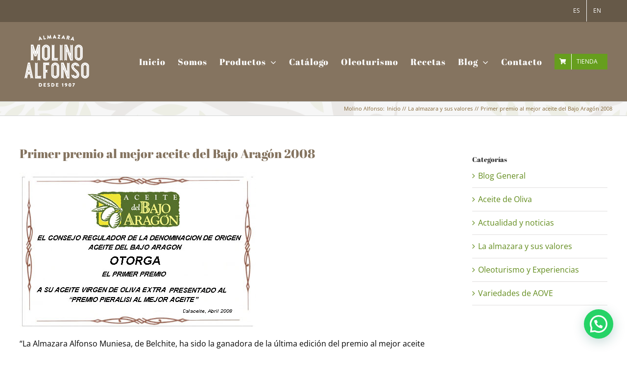

--- FILE ---
content_type: text/html; charset=UTF-8
request_url: https://www.molinoalfonso.com/blog/primer-premio-al-mejor-aceite-del-bajo-aragon-2008/
body_size: 22702
content:
<!DOCTYPE html>
<html class="avada-html-layout-wide avada-html-header-position-top" lang="es-ES" prefix="og: http://ogp.me/ns# fb: http://ogp.me/ns/fb#">
<head>
	<meta http-equiv="X-UA-Compatible" content="IE=edge" />
	<meta http-equiv="Content-Type" content="text/html; charset=utf-8"/>
	<meta name="viewport" content="width=device-width, initial-scale=1, maximum-scale=1" />
	<meta name='robots' content='index, follow, max-image-preview:large, max-snippet:-1, max-video-preview:-1' />
	<style>img:is([sizes="auto" i], [sizes^="auto," i]) { contain-intrinsic-size: 3000px 1500px }</style>
	<script id="cookieyes" type="text/javascript" src="https://cdn-cookieyes.com/client_data/75823e77d1df8c05a1396dcb/script.js"></script>
	<!-- This site is optimized with the Yoast SEO plugin v26.7 - https://yoast.com/wordpress/plugins/seo/ -->
	<title>Primer Premio Aceite de Oliva del Bajo Aragón en 2008</title>
	<meta name="description" content="La Almazara Molino Alfonso ha recibido el Primer Premio al Aceite de Oliva Virgen en el año 2008." />
	<link rel="canonical" href="https://www.molinoalfonso.com/blog/primer-premio-al-mejor-aceite-del-bajo-aragon-2008/" />
	<meta property="og:locale" content="es_ES" />
	<meta property="og:type" content="article" />
	<meta property="og:title" content="Primer Premio Aceite de Oliva del Bajo Aragón en 2008" />
	<meta property="og:description" content="La Almazara Molino Alfonso ha recibido el Primer Premio al Aceite de Oliva Virgen en el año 2008." />
	<meta property="og:url" content="https://www.molinoalfonso.com/blog/primer-premio-al-mejor-aceite-del-bajo-aragon-2008/" />
	<meta property="og:site_name" content="Molino Alfonso Aceite de Oliva Virgen Extra" />
	<meta property="article:published_time" content="2009-08-26T10:05:56+00:00" />
	<meta property="article:modified_time" content="2025-04-22T10:38:42+00:00" />
	<meta property="og:image" content="https://www.molinoalfonso.com/wp-content/uploads/2013/08/2008.jpg" />
	<meta property="og:image:width" content="482" />
	<meta property="og:image:height" content="325" />
	<meta property="og:image:type" content="image/jpeg" />
	<meta name="author" content="Almazara Molino Alfonso" />
	<meta name="twitter:card" content="summary_large_image" />
	<meta name="twitter:label1" content="Escrito por" />
	<meta name="twitter:data1" content="Almazara Molino Alfonso" />
	<meta name="twitter:label2" content="Tiempo de lectura" />
	<meta name="twitter:data2" content="1 minuto" />
	<script type="application/ld+json" class="yoast-schema-graph">{"@context":"https://schema.org","@graph":[{"@type":"Article","@id":"https://www.molinoalfonso.com/blog/primer-premio-al-mejor-aceite-del-bajo-aragon-2008/#article","isPartOf":{"@id":"https://www.molinoalfonso.com/blog/primer-premio-al-mejor-aceite-del-bajo-aragon-2008/"},"author":{"name":"Almazara Molino Alfonso","@id":"https://www.molinoalfonso.com/#/schema/person/b4c1dc8e308938b2b890911a24c1f131"},"headline":"Primer premio al mejor aceite del Bajo Aragón 2008","datePublished":"2009-08-26T10:05:56+00:00","dateModified":"2025-04-22T10:38:42+00:00","mainEntityOfPage":{"@id":"https://www.molinoalfonso.com/blog/primer-premio-al-mejor-aceite-del-bajo-aragon-2008/"},"wordCount":232,"publisher":{"@id":"https://www.molinoalfonso.com/#organization"},"image":{"@id":"https://www.molinoalfonso.com/blog/primer-premio-al-mejor-aceite-del-bajo-aragon-2008/#primaryimage"},"thumbnailUrl":"https://www.molinoalfonso.com/wp-content/uploads/2013/08/2008.jpg","articleSection":["La almazara y sus valores"],"inLanguage":"es"},{"@type":"WebPage","@id":"https://www.molinoalfonso.com/blog/primer-premio-al-mejor-aceite-del-bajo-aragon-2008/","url":"https://www.molinoalfonso.com/blog/primer-premio-al-mejor-aceite-del-bajo-aragon-2008/","name":"Primer Premio Aceite de Oliva del Bajo Aragón en 2008","isPartOf":{"@id":"https://www.molinoalfonso.com/#website"},"primaryImageOfPage":{"@id":"https://www.molinoalfonso.com/blog/primer-premio-al-mejor-aceite-del-bajo-aragon-2008/#primaryimage"},"image":{"@id":"https://www.molinoalfonso.com/blog/primer-premio-al-mejor-aceite-del-bajo-aragon-2008/#primaryimage"},"thumbnailUrl":"https://www.molinoalfonso.com/wp-content/uploads/2013/08/2008.jpg","datePublished":"2009-08-26T10:05:56+00:00","dateModified":"2025-04-22T10:38:42+00:00","description":"La Almazara Molino Alfonso ha recibido el Primer Premio al Aceite de Oliva Virgen en el año 2008.","breadcrumb":{"@id":"https://www.molinoalfonso.com/blog/primer-premio-al-mejor-aceite-del-bajo-aragon-2008/#breadcrumb"},"inLanguage":"es","potentialAction":[{"@type":"ReadAction","target":["https://www.molinoalfonso.com/blog/primer-premio-al-mejor-aceite-del-bajo-aragon-2008/"]}]},{"@type":"ImageObject","inLanguage":"es","@id":"https://www.molinoalfonso.com/blog/primer-premio-al-mejor-aceite-del-bajo-aragon-2008/#primaryimage","url":"https://www.molinoalfonso.com/wp-content/uploads/2013/08/2008.jpg","contentUrl":"https://www.molinoalfonso.com/wp-content/uploads/2013/08/2008.jpg","width":482,"height":325},{"@type":"BreadcrumbList","@id":"https://www.molinoalfonso.com/blog/primer-premio-al-mejor-aceite-del-bajo-aragon-2008/#breadcrumb","itemListElement":[{"@type":"ListItem","position":1,"name":"Home","item":"https://www.molinoalfonso.com/"},{"@type":"ListItem","position":2,"name":"Primer premio al mejor aceite del Bajo Aragón 2008"}]},{"@type":"WebSite","@id":"https://www.molinoalfonso.com/#website","url":"https://www.molinoalfonso.com/","name":"Molino Alfonso Aceite de Oliva Virgen Extra","description":"Almazara Molino Alfonso situada en Belchite, producimos aceite de oliva virgen extra. Oleoturismo: Excursiones culturales y catas de aceite del bajo Aragón","publisher":{"@id":"https://www.molinoalfonso.com/#organization"},"potentialAction":[{"@type":"SearchAction","target":{"@type":"EntryPoint","urlTemplate":"https://www.molinoalfonso.com/?s={search_term_string}"},"query-input":{"@type":"PropertyValueSpecification","valueRequired":true,"valueName":"search_term_string"}}],"inLanguage":"es"},{"@type":"Organization","@id":"https://www.molinoalfonso.com/#organization","name":"Almazara Molino Alfonso","url":"https://www.molinoalfonso.com/","logo":{"@type":"ImageObject","inLanguage":"es","@id":"https://www.molinoalfonso.com/#/schema/logo/image/","url":"https://www.molinoalfonso.com/wp-content/uploads/2017/07/logo-molino-alfonso.png","contentUrl":"https://www.molinoalfonso.com/wp-content/uploads/2017/07/logo-molino-alfonso.png","width":150,"height":125,"caption":"Almazara Molino Alfonso"},"image":{"@id":"https://www.molinoalfonso.com/#/schema/logo/image/"}},{"@type":"Person","@id":"https://www.molinoalfonso.com/#/schema/person/b4c1dc8e308938b2b890911a24c1f131","name":"Almazara Molino Alfonso","image":{"@type":"ImageObject","inLanguage":"es","@id":"https://www.molinoalfonso.com/#/schema/person/image/","url":"https://secure.gravatar.com/avatar/6808f07a08986b9fc58918957016c1160cabc525d393ff45f7fe076d7b21e4bf?s=96&d=mm&r=g","contentUrl":"https://secure.gravatar.com/avatar/6808f07a08986b9fc58918957016c1160cabc525d393ff45f7fe076d7b21e4bf?s=96&d=mm&r=g","caption":"Almazara Molino Alfonso"}}]}</script>
	<!-- / Yoast SEO plugin. -->


<link rel='dns-prefetch' href='//www.molinoalfonso.com' />
<link rel='dns-prefetch' href='//use.fontawesome.com' />
<link rel="alternate" type="application/rss+xml" title="Molino Alfonso Aceite de Oliva Virgen Extra &raquo; Feed" href="https://www.molinoalfonso.com/feed/" />
<link rel="alternate" type="application/rss+xml" title="Molino Alfonso Aceite de Oliva Virgen Extra &raquo; Feed de los comentarios" href="https://www.molinoalfonso.com/comments/feed/" />
								<link rel="icon" href="https://www.molinoalfonso.com/wp-content/uploads/2019/02/icon-molino.png" type="image/png" />
		
					<!-- Apple Touch Icon -->
						<link rel="apple-touch-icon" sizes="180x180" href="https://www.molinoalfonso.com/wp-content/uploads/2019/02/icon-molino.png" type="image/png">
		
					<!-- Android Icon -->
						<link rel="icon" sizes="192x192" href="https://www.molinoalfonso.com/wp-content/uploads/2019/02/icon-molino.png" type="image/png">
		
					<!-- MS Edge Icon -->
						<meta name="msapplication-TileImage" content="https://www.molinoalfonso.com/wp-content/uploads/2019/02/icon-molino.png" type="image/png">
				<link rel="alternate" type="application/rss+xml" title="Molino Alfonso Aceite de Oliva Virgen Extra &raquo; Comentario Primer premio al mejor aceite del Bajo Aragón 2008 del feed" href="https://www.molinoalfonso.com/blog/primer-premio-al-mejor-aceite-del-bajo-aragon-2008/feed/" />
					<meta name="description" content="“La Almazara Alfonso Muniesa, de Belchite, ha sido la ganadora de la última edición del premio al mejor aceite del Bajo Aragón. El jurado estuvo formado por miembros del Consejo Regulador de la D.O. Aceites del Bajo Aragón, asesorado por el panel de catadores de la"/>
				
		<meta property="og:locale" content="es_ES"/>
		<meta property="og:type" content="article"/>
		<meta property="og:site_name" content="Molino Alfonso Aceite de Oliva Virgen Extra"/>
		<meta property="og:title" content="Primer Premio Aceite de Oliva del Bajo Aragón en 2008"/>
				<meta property="og:description" content="“La Almazara Alfonso Muniesa, de Belchite, ha sido la ganadora de la última edición del premio al mejor aceite del Bajo Aragón. El jurado estuvo formado por miembros del Consejo Regulador de la D.O. Aceites del Bajo Aragón, asesorado por el panel de catadores de la"/>
				<meta property="og:url" content="https://www.molinoalfonso.com/blog/primer-premio-al-mejor-aceite-del-bajo-aragon-2008/"/>
										<meta property="article:published_time" content="2009-08-26T10:05:56+01:00"/>
							<meta property="article:modified_time" content="2025-04-22T10:38:42+01:00"/>
								<meta name="author" content="Almazara Molino Alfonso"/>
								<meta property="og:image" content="https://www.molinoalfonso.com/wp-content/uploads/2013/08/2008.jpg"/>
		<meta property="og:image:width" content="482"/>
		<meta property="og:image:height" content="325"/>
		<meta property="og:image:type" content="image/jpeg"/>
				<style id='joinchat-button-style-inline-css' type='text/css'>
.wp-block-joinchat-button{border:none!important;text-align:center}.wp-block-joinchat-button figure{display:table;margin:0 auto;padding:0}.wp-block-joinchat-button figcaption{font:normal normal 400 .6em/2em var(--wp--preset--font-family--system-font,sans-serif);margin:0;padding:0}.wp-block-joinchat-button .joinchat-button__qr{background-color:#fff;border:6px solid #25d366;border-radius:30px;box-sizing:content-box;display:block;height:200px;margin:auto;overflow:hidden;padding:10px;width:200px}.wp-block-joinchat-button .joinchat-button__qr canvas,.wp-block-joinchat-button .joinchat-button__qr img{display:block;margin:auto}.wp-block-joinchat-button .joinchat-button__link{align-items:center;background-color:#25d366;border:6px solid #25d366;border-radius:30px;display:inline-flex;flex-flow:row nowrap;justify-content:center;line-height:1.25em;margin:0 auto;text-decoration:none}.wp-block-joinchat-button .joinchat-button__link:before{background:transparent var(--joinchat-ico) no-repeat center;background-size:100%;content:"";display:block;height:1.5em;margin:-.75em .75em -.75em 0;width:1.5em}.wp-block-joinchat-button figure+.joinchat-button__link{margin-top:10px}@media (orientation:landscape)and (min-height:481px),(orientation:portrait)and (min-width:481px){.wp-block-joinchat-button.joinchat-button--qr-only figure+.joinchat-button__link{display:none}}@media (max-width:480px),(orientation:landscape)and (max-height:480px){.wp-block-joinchat-button figure{display:none}}

</style>
<style id='font-awesome-svg-styles-default-inline-css' type='text/css'>
.svg-inline--fa {
  display: inline-block;
  height: 1em;
  overflow: visible;
  vertical-align: -.125em;
}
</style>
<link rel='stylesheet' id='font-awesome-svg-styles-css' href='https://www.molinoalfonso.com/wp-content/uploads/font-awesome/v6.7.2/css/svg-with-js.css' type='text/css' media='all' />
<style id='font-awesome-svg-styles-inline-css' type='text/css'>
   .wp-block-font-awesome-icon svg::before,
   .wp-rich-text-font-awesome-icon svg::before {content: unset;}
</style>
<link rel='stylesheet' id='cptch_stylesheet-css' href='https://www.molinoalfonso.com/wp-content/plugins/captcha_off/css/front_end_style.css?ver=4.4.5' type='text/css' media='all' />
<link rel='stylesheet' id='dashicons-css' href='https://www.molinoalfonso.com/wp-includes/css/dashicons.min.css?ver=6.8.3' type='text/css' media='all' />
<link rel='stylesheet' id='cptch_desktop_style-css' href='https://www.molinoalfonso.com/wp-content/plugins/captcha_off/css/desktop_style.css?ver=4.4.5' type='text/css' media='all' />
<link rel='stylesheet' id='font-awesome-official-css' href='https://use.fontawesome.com/releases/v6.7.2/css/all.css' type='text/css' media='all' integrity="sha384-nRgPTkuX86pH8yjPJUAFuASXQSSl2/bBUiNV47vSYpKFxHJhbcrGnmlYpYJMeD7a" crossorigin="anonymous" />
<link rel='stylesheet' id='fusion-dynamic-css-css' href='https://www.molinoalfonso.com/wp-content/uploads/fusion-styles/8ff6ebd89ba64fd7040a837fd96fb616.min.css?ver=3.14.2' type='text/css' media='all' />
<link rel='stylesheet' id='font-awesome-official-v4shim-css' href='https://use.fontawesome.com/releases/v6.7.2/css/v4-shims.css' type='text/css' media='all' integrity="sha384-npPMK6zwqNmU3qyCCxEcWJkLBNYxEFM1nGgSoAWuCCXqVVz0cvwKEMfyTNkOxM2N" crossorigin="anonymous" />
<link rel="https://api.w.org/" href="https://www.molinoalfonso.com/wp-json/" /><link rel="alternate" title="JSON" type="application/json" href="https://www.molinoalfonso.com/wp-json/wp/v2/posts/4" /><link rel="EditURI" type="application/rsd+xml" title="RSD" href="https://www.molinoalfonso.com/xmlrpc.php?rsd" />
<meta name="generator" content="WordPress 6.8.3" />
<link rel='shortlink' href='https://www.molinoalfonso.com/?p=4' />
<link rel="alternate" title="oEmbed (JSON)" type="application/json+oembed" href="https://www.molinoalfonso.com/wp-json/oembed/1.0/embed?url=https%3A%2F%2Fwww.molinoalfonso.com%2Fblog%2Fprimer-premio-al-mejor-aceite-del-bajo-aragon-2008%2F&#038;lang=es" />
<link rel="alternate" title="oEmbed (XML)" type="text/xml+oembed" href="https://www.molinoalfonso.com/wp-json/oembed/1.0/embed?url=https%3A%2F%2Fwww.molinoalfonso.com%2Fblog%2Fprimer-premio-al-mejor-aceite-del-bajo-aragon-2008%2F&#038;format=xml&#038;lang=es" />
<style type="text/css" id="css-fb-visibility">@media screen and (max-width: 640px){.fusion-no-small-visibility{display:none !important;}body .sm-text-align-center{text-align:center !important;}body .sm-text-align-left{text-align:left !important;}body .sm-text-align-right{text-align:right !important;}body .sm-text-align-justify{text-align:justify !important;}body .sm-flex-align-center{justify-content:center !important;}body .sm-flex-align-flex-start{justify-content:flex-start !important;}body .sm-flex-align-flex-end{justify-content:flex-end !important;}body .sm-mx-auto{margin-left:auto !important;margin-right:auto !important;}body .sm-ml-auto{margin-left:auto !important;}body .sm-mr-auto{margin-right:auto !important;}body .fusion-absolute-position-small{position:absolute;width:100%;}.awb-sticky.awb-sticky-small{ position: sticky; top: var(--awb-sticky-offset,0); }}@media screen and (min-width: 641px) and (max-width: 1024px){.fusion-no-medium-visibility{display:none !important;}body .md-text-align-center{text-align:center !important;}body .md-text-align-left{text-align:left !important;}body .md-text-align-right{text-align:right !important;}body .md-text-align-justify{text-align:justify !important;}body .md-flex-align-center{justify-content:center !important;}body .md-flex-align-flex-start{justify-content:flex-start !important;}body .md-flex-align-flex-end{justify-content:flex-end !important;}body .md-mx-auto{margin-left:auto !important;margin-right:auto !important;}body .md-ml-auto{margin-left:auto !important;}body .md-mr-auto{margin-right:auto !important;}body .fusion-absolute-position-medium{position:absolute;width:100%;}.awb-sticky.awb-sticky-medium{ position: sticky; top: var(--awb-sticky-offset,0); }}@media screen and (min-width: 1025px){.fusion-no-large-visibility{display:none !important;}body .lg-text-align-center{text-align:center !important;}body .lg-text-align-left{text-align:left !important;}body .lg-text-align-right{text-align:right !important;}body .lg-text-align-justify{text-align:justify !important;}body .lg-flex-align-center{justify-content:center !important;}body .lg-flex-align-flex-start{justify-content:flex-start !important;}body .lg-flex-align-flex-end{justify-content:flex-end !important;}body .lg-mx-auto{margin-left:auto !important;margin-right:auto !important;}body .lg-ml-auto{margin-left:auto !important;}body .lg-mr-auto{margin-right:auto !important;}body .fusion-absolute-position-large{position:absolute;width:100%;}.awb-sticky.awb-sticky-large{ position: sticky; top: var(--awb-sticky-offset,0); }}</style><meta name="generator" content="Powered by Slider Revolution 6.7.40 - responsive, Mobile-Friendly Slider Plugin for WordPress with comfortable drag and drop interface." />
<script>function setREVStartSize(e){
			//window.requestAnimationFrame(function() {
				window.RSIW = window.RSIW===undefined ? window.innerWidth : window.RSIW;
				window.RSIH = window.RSIH===undefined ? window.innerHeight : window.RSIH;
				try {
					var pw = document.getElementById(e.c).parentNode.offsetWidth,
						newh;
					pw = pw===0 || isNaN(pw) || (e.l=="fullwidth" || e.layout=="fullwidth") ? window.RSIW : pw;
					e.tabw = e.tabw===undefined ? 0 : parseInt(e.tabw);
					e.thumbw = e.thumbw===undefined ? 0 : parseInt(e.thumbw);
					e.tabh = e.tabh===undefined ? 0 : parseInt(e.tabh);
					e.thumbh = e.thumbh===undefined ? 0 : parseInt(e.thumbh);
					e.tabhide = e.tabhide===undefined ? 0 : parseInt(e.tabhide);
					e.thumbhide = e.thumbhide===undefined ? 0 : parseInt(e.thumbhide);
					e.mh = e.mh===undefined || e.mh=="" || e.mh==="auto" ? 0 : parseInt(e.mh,0);
					if(e.layout==="fullscreen" || e.l==="fullscreen")
						newh = Math.max(e.mh,window.RSIH);
					else{
						e.gw = Array.isArray(e.gw) ? e.gw : [e.gw];
						for (var i in e.rl) if (e.gw[i]===undefined || e.gw[i]===0) e.gw[i] = e.gw[i-1];
						e.gh = e.el===undefined || e.el==="" || (Array.isArray(e.el) && e.el.length==0)? e.gh : e.el;
						e.gh = Array.isArray(e.gh) ? e.gh : [e.gh];
						for (var i in e.rl) if (e.gh[i]===undefined || e.gh[i]===0) e.gh[i] = e.gh[i-1];
											
						var nl = new Array(e.rl.length),
							ix = 0,
							sl;
						e.tabw = e.tabhide>=pw ? 0 : e.tabw;
						e.thumbw = e.thumbhide>=pw ? 0 : e.thumbw;
						e.tabh = e.tabhide>=pw ? 0 : e.tabh;
						e.thumbh = e.thumbhide>=pw ? 0 : e.thumbh;
						for (var i in e.rl) nl[i] = e.rl[i]<window.RSIW ? 0 : e.rl[i];
						sl = nl[0];
						for (var i in nl) if (sl>nl[i] && nl[i]>0) { sl = nl[i]; ix=i;}
						var m = pw>(e.gw[ix]+e.tabw+e.thumbw) ? 1 : (pw-(e.tabw+e.thumbw)) / (e.gw[ix]);
						newh =  (e.gh[ix] * m) + (e.tabh + e.thumbh);
					}
					var el = document.getElementById(e.c);
					if (el!==null && el) el.style.height = newh+"px";
					el = document.getElementById(e.c+"_wrapper");
					if (el!==null && el) {
						el.style.height = newh+"px";
						el.style.display = "block";
					}
				} catch(e){
					console.log("Failure at Presize of Slider:" + e)
				}
			//});
		  };</script>
		<style type="text/css" id="wp-custom-css">
			#titul {
Font-family: Abril Fatface, Arial, Helvetica, sans-serif;
font-Size: 39px;
font-weight: 500;
line-height: 1.25;
color: #4e4026 !important;
}

#titul2{
	Font-family: Abril Fatface, Arial, Helvetica, sans-serif;
	font-Size: 39px;
  font-weight: 500;
  line-height: 1.25;
  color: #4e4026 !important;
	margin-top: -18px;
	padding-left: 20px;
}

#titul3 {
	Font-family: Abril Fatface, Arial, Helvetica, sans-serif;
	font-Size: 40px;
  font-weight: 500;
  line-height: 1.25;
  color: #4e4026 !important;
	margin-top: 22px;
	/*padding-left: 20px;*/
	text-align: center
}

#titul4 {
Font-family: Abril Fatface, Arial, Helvetica, sans-serif;
font-Size: 30px; 
line-height: 1.25;
color: #618b1b !important;
text-align: center;
}

#rev_slider_5_1_forcefullwidth {
	margin-top: -1px !important;
}

.wp-caption-text {
	display: none;
}		</style>
				<script type="text/javascript">
			var doc = document.documentElement;
			doc.setAttribute( 'data-useragent', navigator.userAgent );
		</script>
		
	<!-- Google Tag Manager -->
<script>(function(w,d,s,l,i){w[l]=w[l]||[];w[l].push({'gtm.start':
new Date().getTime(),event:'gtm.js'});var f=d.getElementsByTagName(s)[0],
j=d.createElement(s),dl=l!='dataLayer'?'&l='+l:'';j.async=true;j.src=
'https://www.googletagmanager.com/gtm.js?id='+i+dl;f.parentNode.insertBefore(j,f);
})(window,document,'script','dataLayer','GTM-KCT7969');</script>
<!-- End Google Tag Manager --></head>

<body data-rsssl=1 class="wp-singular post-template-default single single-post postid-4 single-format-standard wp-theme-Avada has-sidebar fusion-image-hovers fusion-pagination-sizing fusion-button_type-flat fusion-button_span-no fusion-button_gradient-linear avada-image-rollover-circle-yes avada-image-rollover-no fusion-body ltr no-tablet-sticky-header no-mobile-sticky-header no-mobile-slidingbar avada-has-rev-slider-styles fusion-disable-outline fusion-sub-menu-slide mobile-logo-pos-left layout-wide-mode avada-has-boxed-modal-shadow-none layout-scroll-offset-full avada-has-zero-margin-offset-top fusion-top-header menu-text-align-left mobile-menu-design-modern fusion-show-pagination-text fusion-header-layout-v3 avada-responsive avada-footer-fx-none avada-menu-highlight-style-textcolor fusion-search-form-classic fusion-main-menu-search-overlay fusion-avatar-square avada-sticky-shrinkage avada-dropdown-styles avada-blog-layout-grid avada-blog-archive-layout-grid avada-header-shadow-no avada-menu-icon-position-left avada-has-megamenu-shadow avada-has-mainmenu-dropdown-divider avada-has-breadcrumb-mobile-hidden avada-has-titlebar-bar_and_content avada-header-border-color-full-transparent avada-has-pagination-padding avada-flyout-menu-direction-fade avada-ec-views-v1" data-awb-post-id="4">
		<a class="skip-link screen-reader-text" href="#content">Saltar al contenido</a>

	<div id="boxed-wrapper">
		
		<div id="wrapper" class="fusion-wrapper">
			<div id="home" style="position:relative;top:-1px;"></div>
							
					
			<header class="fusion-header-wrapper">
				<div class="fusion-header-v3 fusion-logo-alignment fusion-logo-left fusion-sticky-menu- fusion-sticky-logo- fusion-mobile-logo-1  fusion-mobile-menu-design-modern">
					
<div class="fusion-secondary-header">
	<div class="fusion-row">
							<div class="fusion-alignright">
				<nav class="fusion-secondary-menu" role="navigation" aria-label="Menú secundario"><ul id="menu-top" class="menu"><li  id="menu-item-12644"  class="menu-item menu-item-type-custom menu-item-object-custom menu-item-home menu-item-12644"  data-item-id="12644"><a  href="https://www.molinoalfonso.com" class="fusion-textcolor-highlight"><span class="menu-text">ES</span></a></li><li  id="menu-item-12645"  class="menu-item menu-item-type-custom menu-item-object-custom menu-item-12645"  data-item-id="12645"><a  href="https://www.molinoalfonso.com/en/home/" class="fusion-textcolor-highlight"><span class="menu-text">EN</span></a></li></ul></nav><nav class="fusion-mobile-nav-holder fusion-mobile-menu-text-align-left" aria-label="Menú movil secundario"></nav>			</div>
			</div>
</div>
<div class="fusion-header-sticky-height"></div>
<div class="fusion-header">
	<div class="fusion-row">
					<div class="fusion-logo" data-margin-top="13px" data-margin-bottom="13px" data-margin-left="0px" data-margin-right="0px">
			<a class="fusion-logo-link"  href="https://www.molinoalfonso.com/" >

						<!-- standard logo -->
			<img src="https://www.molinoalfonso.com/wp-content/uploads/2017/07/logo-molino-alfonso-web.png" srcset="https://www.molinoalfonso.com/wp-content/uploads/2017/07/logo-molino-alfonso-web.png 1x" width="150" height="125" alt="Molino Alfonso Aceite de Oliva Virgen Extra Logo" data-retina_logo_url="" class="fusion-standard-logo" />

											<!-- mobile logo -->
				<img src="https://www.molinoalfonso.com/wp-content/uploads/2021/07/logo-molino-alfonso-web.png" srcset="https://www.molinoalfonso.com/wp-content/uploads/2021/07/logo-molino-alfonso-web.png 1x, https://www.molinoalfonso.com/wp-content/uploads/2017/07/logo-molino-alfonso-web.png 2x" width="109" height="87" style="max-height:87px;height:auto;" alt="Molino Alfonso Aceite de Oliva Virgen Extra Logo" data-retina_logo_url="https://www.molinoalfonso.com/wp-content/uploads/2017/07/logo-molino-alfonso-web.png" class="fusion-mobile-logo" />
			
					</a>
		</div>		<nav class="fusion-main-menu" aria-label="Menú principal"><div class="fusion-overlay-search">		<form role="search" class="searchform fusion-search-form  fusion-search-form-classic" method="get" action="https://www.molinoalfonso.com/">
			<div class="fusion-search-form-content">

				
				<div class="fusion-search-field search-field">
					<label><span class="screen-reader-text">Buscar:</span>
													<input type="search" value="" name="s" class="s" placeholder="Buscar..." required aria-required="true" aria-label="Buscar..."/>
											</label>
				</div>
				<div class="fusion-search-button search-button">
					<input type="submit" class="fusion-search-submit searchsubmit" aria-label="Buscar" value="&#xf002;" />
									</div>

				
			</div>


			
		</form>
		<div class="fusion-search-spacer"></div><a href="#" role="button" aria-label="Close Search" class="fusion-close-search"></a></div><ul id="menu-menu-principal-es" class="fusion-menu"><li  id="menu-item-12220"  class="menu-item menu-item-type-post_type menu-item-object-page menu-item-home menu-item-12220"  data-item-id="12220"><a  href="https://www.molinoalfonso.com/" class="fusion-textcolor-highlight"><span class="menu-text">Inicio</span></a></li><li  id="menu-item-12221"  class="menu-item menu-item-type-post_type menu-item-object-page menu-item-12221"  data-item-id="12221"><a  href="https://www.molinoalfonso.com/molino-alfonso/" class="fusion-textcolor-highlight"><span class="menu-text">Somos</span></a></li><li  id="menu-item-12077"  class="menu-item menu-item-type-post_type menu-item-object-page menu-item-has-children menu-item-12077 fusion-dropdown-menu"  data-item-id="12077"><a  href="https://www.molinoalfonso.com/productos/" class="fusion-textcolor-highlight"><span class="menu-text">Productos</span> <span class="fusion-caret"><i class="fusion-dropdown-indicator" aria-hidden="true"></i></span></a><ul class="sub-menu"><li  id="menu-item-12083"  class="menu-item menu-item-type-post_type menu-item-object-page menu-item-12083 fusion-dropdown-submenu" ><a  href="https://www.molinoalfonso.com/productos/aceite-de-oliva-primera-cosecha/" class="fusion-textcolor-highlight"><span>Aceite de oliva primera cosecha</span></a></li><li  id="menu-item-12084"  class="menu-item menu-item-type-post_type menu-item-object-page menu-item-12084 fusion-dropdown-submenu" ><a  href="https://www.molinoalfonso.com/productos/aceite-de-oliva-virgen-extra-en-lata/" class="fusion-textcolor-highlight"><span>Aceite de oliva virgen extra en lata</span></a></li><li  id="menu-item-13027"  class="menu-item menu-item-type-post_type menu-item-object-page menu-item-13027 fusion-dropdown-submenu" ><a  href="https://www.molinoalfonso.com/productos/aceite-oliva-virgen-extra-en-garrafa/" class="fusion-textcolor-highlight"><span>Aceite Oliva virgen extra en garrafa</span></a></li><li  id="menu-item-12082"  class="menu-item menu-item-type-post_type menu-item-object-page menu-item-12082 fusion-dropdown-submenu" ><a  href="https://www.molinoalfonso.com/productos/aceites-de-oliva-condimentados/" class="fusion-textcolor-highlight"><span>Aceites de oliva condimentados</span></a></li><li  id="menu-item-12080"  class="menu-item menu-item-type-post_type menu-item-object-page menu-item-12080 fusion-dropdown-submenu" ><a  href="https://www.molinoalfonso.com/productos/aceitunas-y-pates/" class="fusion-textcolor-highlight"><span>Aceitunas y patés</span></a></li><li  id="menu-item-12079"  class="menu-item menu-item-type-post_type menu-item-object-page menu-item-12079 fusion-dropdown-submenu" ><a  href="https://www.molinoalfonso.com/productos/cosmetica/" class="fusion-textcolor-highlight"><span>Cosmética</span></a></li><li  id="menu-item-12078"  class="menu-item menu-item-type-post_type menu-item-object-page menu-item-12078 fusion-dropdown-submenu" ><a  href="https://www.molinoalfonso.com/productos/packaging/" class="fusion-textcolor-highlight"><span>Packaging</span></a></li></ul></li><li  id="menu-item-12222"  class="menu-item menu-item-type-post_type menu-item-object-page menu-item-12222"  data-item-id="12222"><a  href="https://www.molinoalfonso.com/catalogo/" class="fusion-textcolor-highlight"><span class="menu-text">Catálogo</span></a></li><li  id="menu-item-12224"  class="menu-item menu-item-type-post_type menu-item-object-page menu-item-12224"  data-item-id="12224"><a  href="https://www.molinoalfonso.com/oleoturismo/" class="fusion-textcolor-highlight"><span class="menu-text">Oleoturismo</span></a></li><li  id="menu-item-12225"  class="menu-item menu-item-type-post_type menu-item-object-page menu-item-12225"  data-item-id="12225"><a  href="https://www.molinoalfonso.com/recetas/" class="fusion-textcolor-highlight"><span class="menu-text">Recetas</span></a></li><li  id="menu-item-13215"  class="menu-item menu-item-type-custom menu-item-object-custom menu-item-has-children menu-item-13215 fusion-dropdown-menu"  data-item-id="13215"><a  href="https://www.molinoalfonso.com/blog/" class="fusion-textcolor-highlight"><span class="menu-text">Blog</span> <span class="fusion-caret"><i class="fusion-dropdown-indicator" aria-hidden="true"></i></span></a><ul class="sub-menu"><li  id="menu-item-13960"  class="menu-item menu-item-type-taxonomy menu-item-object-category menu-item-has-children menu-item-13960 fusion-dropdown-submenu" ><a  href="https://www.molinoalfonso.com/blog/category/aceite-de-oliva/" class="fusion-textcolor-highlight"><span>Aceite de Oliva Extra Virgen</span> <span class="fusion-caret"><i class="fusion-dropdown-indicator" aria-hidden="true"></i></span></a><ul class="sub-menu"><li  id="menu-item-13222"  class="menu-item menu-item-type-post_type menu-item-object-post menu-item-13222" ><a  href="https://www.molinoalfonso.com/blog/10-beneficios-del-aceite-de-oliva-extra-virgen/" class="fusion-textcolor-highlight"><span>10 Beneficios del Aceite de Oliva Extra Virgen</span></a></li><li  id="menu-item-13290"  class="menu-item menu-item-type-post_type menu-item-object-post menu-item-13290" ><a  href="https://www.molinoalfonso.com/blog/lo-que-necesitas-saber-acerca-del-aceite-de-oliva/" class="fusion-textcolor-highlight"><span>Lo que necesitas saber acerca del aceite de oliva</span></a></li><li  id="menu-item-13351"  class="menu-item menu-item-type-post_type menu-item-object-post menu-item-13351" ><a  href="https://www.molinoalfonso.com/blog/ventajas-del-aceite-de-oliva/" class="fusion-textcolor-highlight"><span>Ventajas del aceite de oliva en tu vida diaria</span></a></li><li  id="menu-item-14136"  class="menu-item menu-item-type-post_type menu-item-object-post menu-item-14136" ><a  href="https://www.molinoalfonso.com/blog/aceite-de-oliva-virgen-extra-de-la-primera-cosecha/" class="fusion-textcolor-highlight"><span>Aceite de Oliva Virgen Extra de la primera cosecha</span></a></li></ul></li><li  id="menu-item-13965"  class="menu-item menu-item-type-taxonomy menu-item-object-category menu-item-has-children menu-item-13965 fusion-dropdown-submenu" ><a  href="https://www.molinoalfonso.com/blog/category/variedades-de-aove/" class="fusion-textcolor-highlight"><span>Variedades de AOVE</span> <span class="fusion-caret"><i class="fusion-dropdown-indicator" aria-hidden="true"></i></span></a><ul class="sub-menu"><li  id="menu-item-13797"  class="menu-item menu-item-type-post_type menu-item-object-post menu-item-13797" ><a  href="https://www.molinoalfonso.com/blog/aceite-de-oliva-arbequina-extra-virgen/" class="fusion-textcolor-highlight"><span>Aceite de oliva arbequina</span></a></li><li  id="menu-item-13468"  class="menu-item menu-item-type-custom menu-item-object-custom menu-item-13468" ><a  href="/blog/aceite-de-oliva-empeltre/" class="fusion-textcolor-highlight"><span>Aceite de Oliva Empeltre</span></a></li></ul></li><li  id="menu-item-13961"  class="menu-item menu-item-type-taxonomy menu-item-object-category menu-item-13961 fusion-dropdown-submenu" ><a  href="https://www.molinoalfonso.com/blog/category/actualidad-y-noticias/" class="fusion-textcolor-highlight"><span>Actualidad y noticias</span></a></li><li  id="menu-item-13962"  class="menu-item menu-item-type-taxonomy menu-item-object-category current-post-ancestor current-menu-parent current-post-parent menu-item-13962 fusion-dropdown-submenu" ><a  href="https://www.molinoalfonso.com/blog/category/la-almazara-y-sus-valores/" class="fusion-textcolor-highlight"><span>La almazara y sus valores</span></a></li><li  id="menu-item-13963"  class="menu-item menu-item-type-taxonomy menu-item-object-category menu-item-13963 fusion-dropdown-submenu" ><a  href="https://www.molinoalfonso.com/blog/category/oleoturismo-y-experiencias/" class="fusion-textcolor-highlight"><span>Oleoturismo y Experiencias</span></a></li><li  id="menu-item-13964"  class="menu-item menu-item-type-taxonomy menu-item-object-category menu-item-13964 fusion-dropdown-submenu" ><a  href="https://www.molinoalfonso.com/blog/category/salud-y-nutricion/" class="fusion-textcolor-highlight"><span>Salud y nutrición</span></a></li></ul></li><li  id="menu-item-12227"  class="menu-item menu-item-type-post_type menu-item-object-page menu-item-12227"  data-item-id="12227"><a  href="https://www.molinoalfonso.com/contacto/" class="fusion-textcolor-highlight"><span class="menu-text">Contacto</span></a></li><li  id="menu-item-13246"  class="menu-item menu-item-type-custom menu-item-object-custom menu-item-13246 fusion-menu-item-button"  data-item-id="13246"><a  href="https://www.tiendamolinoalfonso.com/" class="fusion-textcolor-highlight"><span class="menu-text fusion-button button-default button-small"><span class="button-icon-divider-left"><i class="glyphicon fa-shopping-cart fas" aria-hidden="true"></i></span><span class="fusion-button-text-left">Tienda</span></span></a></li></ul></nav>	<div class="fusion-mobile-menu-icons">
							<a href="#" class="fusion-icon awb-icon-bars" aria-label="Alternar menú móvil" aria-expanded="false"></a>
		
		
		
			</div>

<nav class="fusion-mobile-nav-holder fusion-mobile-menu-text-align-left" aria-label="Main Menu Mobile"></nav>

					</div>
</div>
				</div>
				<div class="fusion-clearfix"></div>
			</header>
								
							<div id="sliders-container" class="fusion-slider-visibility">
					</div>
				
					
							
			<section class="avada-page-titlebar-wrapper" aria-labelledby="awb-ptb-heading">
	<div class="fusion-page-title-bar fusion-page-title-bar-none fusion-page-title-bar-left">
		<div class="fusion-page-title-row">
			<div class="fusion-page-title-wrapper">
				<div class="fusion-page-title-captions">

																							<h1 id="awb-ptb-heading" class="entry-title">Primer premio al mejor aceite del Bajo Aragón 2008</h1>

											
					
				</div>

															<div class="fusion-page-title-secondary">
							<nav class="fusion-breadcrumbs awb-yoast-breadcrumbs" aria-label="Breadcrumb"><ol class="awb-breadcrumb-list"><li class="fusion-breadcrumb-item"  aria-hidden="true"><span  class="fusion-breadcrumb-prefix">Molino Alfonso:</span></li><li class="fusion-breadcrumb-item awb-breadcrumb-sep awb-home" ><a href="https://www.molinoalfonso.com" class="fusion-breadcrumb-link"><span >Inicio</span></a></li><li class="fusion-breadcrumb-item awb-breadcrumb-sep" ><a href="https://www.molinoalfonso.com/blog/category/la-almazara-y-sus-valores/" class="fusion-breadcrumb-link"><span >La almazara y sus valores</span></a></li><li class="fusion-breadcrumb-item"  aria-current="page"><span  class="breadcrumb-leaf">Primer premio al mejor aceite del Bajo Aragón 2008</span></li></ol></nav>						</div>
									
			</div>
		</div>
	</div>
</section>

						<main id="main" class="clearfix ">
				<div class="fusion-row" style="">

<section id="content" style="float: left;">
	
					<article id="post-4" class="post post-4 type-post status-publish format-standard has-post-thumbnail hentry category-la-almazara-y-sus-valores">
						
				
															<h2 class="entry-title fusion-post-title">Primer premio al mejor aceite del Bajo Aragón 2008</h2>										<div class="post-content">
				<div class="fusion-fullwidth fullwidth-box fusion-builder-row-1 fusion-flex-container nonhundred-percent-fullwidth non-hundred-percent-height-scrolling" style="--awb-border-radius-top-left:0px;--awb-border-radius-top-right:0px;--awb-border-radius-bottom-right:0px;--awb-border-radius-bottom-left:0px;--awb-flex-wrap:wrap;"><div class="fusion-builder-row fusion-row fusion-flex-align-items-flex-start fusion-flex-content-wrap" style="max-width:calc( 1200px + 0px );margin-left: calc(-0px / 2 );margin-right: calc(-0px / 2 );"><div class="fusion-layout-column fusion_builder_column fusion-builder-column-0 fusion_builder_column_1_1 1_1 fusion-flex-column" style="--awb-bg-size:cover;--awb-width-large:100%;--awb-margin-top-large:0px;--awb-spacing-right-large:0px;--awb-margin-bottom-large:0px;--awb-spacing-left-large:0px;--awb-width-medium:100%;--awb-spacing-right-medium:0px;--awb-spacing-left-medium:0px;--awb-width-small:100%;--awb-spacing-right-small:0px;--awb-spacing-left-small:0px;"><div class="fusion-column-wrapper fusion-flex-justify-content-flex-start fusion-content-layout-column"><div class="fusion-text fusion-text-1"><p><a href="https://www.molinoalfonso.com/blog/wp-content/uploads/2013/08/2008.jpg"><img fetchpriority="high" decoding="async" class="alignnone size-full wp-image-5" src="https://www.molinoalfonso.com/blog/wp-content/uploads/2013/08/2008.jpg" alt="2008" width="482" height="325" srcset="https://www.molinoalfonso.com/wp-content/uploads/2013/08/2008-300x202.jpg 300w, https://www.molinoalfonso.com/wp-content/uploads/2013/08/2008-444x300.jpg 444w, https://www.molinoalfonso.com/wp-content/uploads/2013/08/2008.jpg 482w" sizes="(max-width: 482px) 100vw, 482px"></a></p>
<p>“La Almazara Alfonso Muniesa, de Belchite, ha sido la ganadora de la última edición del premio al mejor aceite del Bajo Aragón. El jurado estuvo formado por miembros del Consejo Regulador de la D.O. Aceites del Bajo Aragón, asesorado por el panel de catadores de la DGA y del laboratorio de medio ambiente de la Diputación de Teruel…………Heraldo de Aragón martes 6 de mayo de 2008”</p>
</div></div></div></div></div>
							</div>

												<div class="fusion-meta-info"><div class="fusion-meta-info-wrapper"><span class="vcard rich-snippet-hidden"><span class="fn"><a href="https://www.molinoalfonso.com/blog/author/claraortin/" title="Entradas de Almazara Molino Alfonso" rel="author">Almazara Molino Alfonso</a></span></span><span class="updated rich-snippet-hidden">2025-04-22T12:38:42+02:00</span><span>26/08/2009</span><span class="fusion-inline-sep">|</span>Categorías: <a href="https://www.molinoalfonso.com/blog/category/la-almazara-y-sus-valores/" rel="category tag">La almazara y sus valores</a><span class="fusion-inline-sep">|</span></div></div>													<div class="fusion-sharing-box fusion-theme-sharing-box fusion-single-sharing-box">
		<h4>Si te gustó este contenido, compartelo!</h4>
		<div class="fusion-social-networks boxed-icons"><div class="fusion-social-networks-wrapper"><a  class="fusion-social-network-icon fusion-tooltip fusion-facebook awb-icon-facebook" style="color:var(--sharing_social_links_icon_color);background-color:var(--sharing_social_links_box_color);border-color:var(--sharing_social_links_box_color);" data-placement="top" data-title="Facebook" data-toggle="tooltip" title="Facebook" href="https://www.facebook.com/sharer.php?u=https%3A%2F%2Fwww.molinoalfonso.com%2Fblog%2Fprimer-premio-al-mejor-aceite-del-bajo-aragon-2008%2F&amp;t=Primer%20premio%20al%20mejor%20aceite%20del%20Bajo%20Arag%C3%B3n%202008" target="_blank" rel="noreferrer"><span class="screen-reader-text">Facebook</span></a><a  class="fusion-social-network-icon fusion-tooltip fusion-twitter awb-icon-twitter" style="color:var(--sharing_social_links_icon_color);background-color:var(--sharing_social_links_box_color);border-color:var(--sharing_social_links_box_color);" data-placement="top" data-title="X" data-toggle="tooltip" title="X" href="https://x.com/intent/post?url=https%3A%2F%2Fwww.molinoalfonso.com%2Fblog%2Fprimer-premio-al-mejor-aceite-del-bajo-aragon-2008%2F&amp;text=Primer%20premio%20al%20mejor%20aceite%20del%20Bajo%20Arag%C3%B3n%202008" target="_blank" rel="noopener noreferrer"><span class="screen-reader-text">X</span></a><a  class="fusion-social-network-icon fusion-tooltip fusion-linkedin awb-icon-linkedin fusion-last-social-icon" style="color:var(--sharing_social_links_icon_color);background-color:var(--sharing_social_links_box_color);border-color:var(--sharing_social_links_box_color);" data-placement="top" data-title="LinkedIn" data-toggle="tooltip" title="LinkedIn" href="https://www.linkedin.com/shareArticle?mini=true&amp;url=https%3A%2F%2Fwww.molinoalfonso.com%2Fblog%2Fprimer-premio-al-mejor-aceite-del-bajo-aragon-2008%2F&amp;title=Primer%20premio%20al%20mejor%20aceite%20del%20Bajo%20Arag%C3%B3n%202008&amp;summary=%E2%80%9CLa%20Almazara%20Alfonso%20Muniesa%2C%20de%20Belchite%2C%20ha%20sido%20la%20ganadora%20de%20la%20%C3%BAltima%20edici%C3%B3n%20del%20premio%20al%20mejor%20aceite%20del%20Bajo%20Arag%C3%B3n.%20El%20jurado%20estuvo%20formado%20por%20miembros%20del%20Consejo%20Regulador%20de%20la%20D.O.%20Aceites%20del%20Bajo%20Arag%C3%B3n%2C%20asesorado%20por%20el%20panel%20de%20catado" target="_blank" rel="noopener noreferrer"><span class="screen-reader-text">LinkedIn</span></a><div class="fusion-clearfix"></div></div></div>	</div>
													<section class="related-posts single-related-posts">
					<div class="fusion-title fusion-title-size-three sep-double sep-solid" style="margin-top:0px;margin-bottom:30px;">
					<h3 class="title-heading-left" style="margin:0;">
						Artículos relacionados					</h3>
					<span class="awb-title-spacer"></span>
					<div class="title-sep-container">
						<div class="title-sep sep-double sep-solid"></div>
					</div>
				</div>
				
	
	
	
					<div class="awb-carousel awb-swiper awb-swiper-carousel fusion-carousel-title-below-image" data-imagesize="fixed" data-metacontent="yes" data-autoplay="yes" data-touchscroll="no" data-columns="3" data-itemmargin="20px" data-itemwidth="180" data-scrollitems="1">
		<div class="swiper-wrapper">
																		<div class="swiper-slide">
					<div class="fusion-carousel-item-wrapper">
						<div  class="fusion-image-wrapper fusion-image-size-fixed" aria-haspopup="true">
							<a href="https://www.molinoalfonso.com/blog/oleomaq-feria-de-zaragoza-premio-excelencia-2019/" aria-label="OLEOMAQ FERIA DE ZARAGOZA &#8211; PREMIO EXCELENCIA 2019">
								<img src="https://www.molinoalfonso.com/wp-content/uploads/2019/03/DIPLOMA-OLEOMAQ-500x383.jpg" srcset="https://www.molinoalfonso.com/wp-content/uploads/2019/03/DIPLOMA-OLEOMAQ-500x383.jpg 1x, https://www.molinoalfonso.com/wp-content/uploads/2019/03/DIPLOMA-OLEOMAQ-500x383@2x.jpg 2x" width="500" height="383" alt="OLEOMAQ FERIA DE ZARAGOZA &#8211; PREMIO EXCELENCIA 2019" />
				</a>
							</div>
																				<h4 class="fusion-carousel-title">
								<a class="fusion-related-posts-title-link" href="https://www.molinoalfonso.com/blog/oleomaq-feria-de-zaragoza-premio-excelencia-2019/" target="_self" title="OLEOMAQ FERIA DE ZARAGOZA &#8211; PREMIO EXCELENCIA 2019">OLEOMAQ FERIA DE ZARAGOZA &#8211; PREMIO EXCELENCIA 2019</a>
							</h4>

							<div class="fusion-carousel-meta">
								
								<span class="fusion-date">01/03/2019</span>

															</div><!-- fusion-carousel-meta -->
											</div><!-- fusion-carousel-item-wrapper -->
				</div>
															<div class="swiper-slide">
					<div class="fusion-carousel-item-wrapper">
						<div  class="fusion-image-wrapper fusion-image-size-fixed" aria-haspopup="true">
							<a href="https://www.molinoalfonso.com/blog/molino-alfonso-desde-1907/" aria-label="Molino Alfonso, desde 1907">
								<img src="https://www.molinoalfonso.com/wp-content/uploads/2017/07/Recoleccion-Molino-Alfonso-500x383.jpg" srcset="https://www.molinoalfonso.com/wp-content/uploads/2017/07/Recoleccion-Molino-Alfonso-500x383.jpg 1x, https://www.molinoalfonso.com/wp-content/uploads/2017/07/Recoleccion-Molino-Alfonso-500x383@2x.jpg 2x" width="500" height="383" alt="Molino Alfonso, desde 1907" />
				</a>
							</div>
																				<h4 class="fusion-carousel-title">
								<a class="fusion-related-posts-title-link" href="https://www.molinoalfonso.com/blog/molino-alfonso-desde-1907/" target="_self" title="Molino Alfonso, desde 1907">Molino Alfonso, desde 1907</a>
							</h4>

							<div class="fusion-carousel-meta">
								
								<span class="fusion-date">30/07/2018</span>

															</div><!-- fusion-carousel-meta -->
											</div><!-- fusion-carousel-item-wrapper -->
				</div>
															<div class="swiper-slide">
					<div class="fusion-carousel-item-wrapper">
						<div  class="fusion-image-wrapper fusion-image-size-fixed" aria-haspopup="true">
							<a href="https://www.molinoalfonso.com/blog/molino-alfonso-mejor-almazara-2017/" aria-label="Molino Alfonso, Mejor Almazara 2017">
								<img src="https://www.molinoalfonso.com/wp-content/uploads/2017/10/Fotopremio_almazara4-500x383.jpg" srcset="https://www.molinoalfonso.com/wp-content/uploads/2017/10/Fotopremio_almazara4-500x383.jpg 1x, https://www.molinoalfonso.com/wp-content/uploads/2017/10/Fotopremio_almazara4-500x383@2x.jpg 2x" width="500" height="383" alt="Molino Alfonso, Mejor Almazara 2017" />
				</a>
							</div>
																				<h4 class="fusion-carousel-title">
								<a class="fusion-related-posts-title-link" href="https://www.molinoalfonso.com/blog/molino-alfonso-mejor-almazara-2017/" target="_self" title="Molino Alfonso, Mejor Almazara 2017">Molino Alfonso, Mejor Almazara 2017</a>
							</h4>

							<div class="fusion-carousel-meta">
								
								<span class="fusion-date">05/10/2017</span>

															</div><!-- fusion-carousel-meta -->
											</div><!-- fusion-carousel-item-wrapper -->
				</div>
															<div class="swiper-slide">
					<div class="fusion-carousel-item-wrapper">
						<div  class="fusion-image-wrapper fusion-image-size-fixed" aria-haspopup="true">
							<a href="https://www.molinoalfonso.com/blog/medalla-de-oro-en-el-concurso-internacional-avpa-paris-2016/" aria-label="MEDALLA DE ORO EN EL CONCURSO INTERNACIONAL AVPA PARIS 2016">
								<img src="https://www.molinoalfonso.com/wp-content/uploads/2016/04/bodegon-500x383.jpg" srcset="https://www.molinoalfonso.com/wp-content/uploads/2016/04/bodegon-500x383.jpg 1x, https://www.molinoalfonso.com/wp-content/uploads/2016/04/bodegon-500x383@2x.jpg 2x" width="500" height="383" alt="MEDALLA DE ORO EN EL CONCURSO INTERNACIONAL AVPA PARIS 2016" />
				</a>
							</div>
																				<h4 class="fusion-carousel-title">
								<a class="fusion-related-posts-title-link" href="https://www.molinoalfonso.com/blog/medalla-de-oro-en-el-concurso-internacional-avpa-paris-2016/" target="_self" title="MEDALLA DE ORO EN EL CONCURSO INTERNACIONAL AVPA PARIS 2016">MEDALLA DE ORO EN EL CONCURSO INTERNACIONAL AVPA PARIS 2016</a>
							</h4>

							<div class="fusion-carousel-meta">
								
								<span class="fusion-date">29/04/2016</span>

															</div><!-- fusion-carousel-meta -->
											</div><!-- fusion-carousel-item-wrapper -->
				</div>
															<div class="swiper-slide">
					<div class="fusion-carousel-item-wrapper">
						<div  class="fusion-image-wrapper fusion-image-size-fixed" aria-haspopup="true">
							<a href="https://www.molinoalfonso.com/blog/premios-2016-mejor-aceite-del-bajo-aragon/" aria-label="Premios 2016 “Mejor Aceite del Bajo Aragón”">
								<img src="https://www.molinoalfonso.com/wp-content/uploads/2016/04/1ºpremio2016-500x383.jpg" srcset="https://www.molinoalfonso.com/wp-content/uploads/2016/04/1ºpremio2016-500x383.jpg 1x, https://www.molinoalfonso.com/wp-content/uploads/2016/04/1ºpremio2016-500x383@2x.jpg 2x" width="500" height="383" alt="Premios 2016 “Mejor Aceite del Bajo Aragón”" />
				</a>
							</div>
																				<h4 class="fusion-carousel-title">
								<a class="fusion-related-posts-title-link" href="https://www.molinoalfonso.com/blog/premios-2016-mejor-aceite-del-bajo-aragon/" target="_self" title="Premios 2016 “Mejor Aceite del Bajo Aragón”">Premios 2016 “Mejor Aceite del Bajo Aragón”</a>
							</h4>

							<div class="fusion-carousel-meta">
								
								<span class="fusion-date">18/04/2016</span>

															</div><!-- fusion-carousel-meta -->
											</div><!-- fusion-carousel-item-wrapper -->
				</div>
					</div><!-- swiper-wrapper -->
				<div class="awb-swiper-button awb-swiper-button-prev"><i class="awb-icon-angle-left"></i></div><div class="awb-swiper-button awb-swiper-button-next"><i class="awb-icon-angle-right"></i></div>	</div><!-- fusion-carousel -->
</section><!-- related-posts -->


																	</article>
	</section>
<aside id="sidebar" class="sidebar fusion-widget-area fusion-content-widget-area fusion-sidebar-right fusion-blogsidebar" style="float: right;" data="">
											
					<section id="categories-2" class="widget widget_categories"><div class="heading"><h4 class="widget-title">Categorías</h4></div>
			<ul>
					<li class="cat-item cat-item-40"><a href="https://www.molinoalfonso.com/blog/category/blog-general/">Blog General</a>
</li>
	<li class="cat-item cat-item-271"><a href="https://www.molinoalfonso.com/blog/category/aceite-de-oliva/">Aceite de Oliva</a>
</li>
	<li class="cat-item cat-item-273"><a href="https://www.molinoalfonso.com/blog/category/actualidad-y-noticias/">Actualidad y noticias</a>
</li>
	<li class="cat-item cat-item-277"><a href="https://www.molinoalfonso.com/blog/category/la-almazara-y-sus-valores/">La almazara y sus valores</a>
</li>
	<li class="cat-item cat-item-279"><a href="https://www.molinoalfonso.com/blog/category/oleoturismo-y-experiencias/">Oleoturismo y Experiencias</a>
</li>
	<li class="cat-item cat-item-285"><a href="https://www.molinoalfonso.com/blog/category/variedades-de-aove/">Variedades de AOVE</a>
</li>
			</ul>

			</section>			</aside>
						
					</div>  <!-- fusion-row -->
				</main>  <!-- #main -->
				
				
								
					
		<div class="fusion-footer">
					
	<footer class="fusion-footer-widget-area fusion-widget-area">
		<div class="fusion-row">
			<div class="fusion-columns fusion-columns-4 fusion-widget-area">
				
																									<div class="fusion-column col-lg-3 col-md-3 col-sm-3">
							<section id="media_image-7" class="fusion-footer-widget-column widget widget_media_image" style="margin: -15px;border-style: solid;border-color:transparent;border-width:0px;"><img width="150" height="125" src="https://www.molinoalfonso.com/wp-content/uploads/2017/08/logo-molino-alfonso-web.png" class="image wp-image-12579  attachment-full size-full" alt="" style="max-width: 100%; height: auto;" decoding="async" /><div style="clear:both;"></div></section>																					</div>
																										<div class="fusion-column col-lg-3 col-md-3 col-sm-3">
							<section id="text-17" class="fusion-footer-widget-column widget widget_text" style="border-style: solid;border-color:transparent;border-width:0px;"><h4 class="widget-title">Soporte</h4>			<div class="textwidget"></div>
		<div style="clear:both;"></div></section><section id="custom_html-2" class="widget_text fusion-footer-widget-column widget widget_custom_html" style="border-style: solid;border-color:transparent;border-width:0px;"><div class="textwidget custom-html-widget"><ul style="margin-top: -30px;">
	<li>- Aviso Legal</li>
	<li>- Politica de privacidad</li>
	<li>- Politica de cookies</li>
</ul></div><div style="clear:both;"></div></section>																					</div>
																										<div class="fusion-column col-lg-3 col-md-3 col-sm-3">
							<section id="social_links-widget-4" class="fusion-footer-widget-column widget social_links" style="border-style: solid;border-color:transparent;border-width:0px;"><h4 class="widget-title">Síguenos</h4>
		<div class="fusion-social-networks">

			<div class="fusion-social-networks-wrapper">
																												
						
																																			<a class="fusion-social-network-icon fusion-tooltip fusion-facebook awb-icon-facebook" href="https://www.facebook.com/molinoalfonso/"  data-placement="top" data-title="Facebook" data-toggle="tooltip" data-original-title=""  title="Facebook" aria-label="Facebook" rel="noopener noreferrer" target="_self" style="font-size:19px;color:#ffffff;"></a>
											
										
																				
						
																																			<a class="fusion-social-network-icon fusion-tooltip fusion-instagram awb-icon-instagram" href="https://www.instagram.com/molinoalfonso/"  data-placement="top" data-title="Instagram" data-toggle="tooltip" data-original-title=""  title="Instagram" aria-label="Instagram" rel="noopener noreferrer" target="_self" style="font-size:19px;color:#ffffff;"></a>
											
										
				
			</div>
		</div>

		<div style="clear:both;"></div></section>																					</div>
																										<div class="fusion-column fusion-column-last col-lg-3 col-md-3 col-sm-3">
							<section id="text-18" class="fusion-footer-widget-column widget widget_text" style="border-style: solid;border-color:transparent;border-width:0px;"><h4 class="widget-title">Contacto</h4>			<div class="textwidget"><ul>
<li>&#8211; Ctra. Cariñena, s/n, 50130 Belchite (Zaragoza)</li>
<li>&#8211; Email: gestion@molinoalfonso.com</li>
<li>-Teléfono: +34 976 830 055</li>
</ul>
</div>
		<div style="clear:both;"></div></section>																					</div>
																											
				<div class="fusion-clearfix"></div>
			</div> <!-- fusion-columns -->
		</div> <!-- fusion-row -->
	</footer> <!-- fusion-footer-widget-area -->

	
	<footer id="footer" class="fusion-footer-copyright-area fusion-footer-copyright-center">
		<div class="fusion-row">
			<div class="fusion-copyright-content">

				<div class="fusion-copyright-notice">
		<div>
		Todos los derechos reservados © 2023 ALFONSO MUNIESA. | <a href="/aviso-legal/" target="_blank">Aviso legal</a> | <a href="/politica-de-privacidad/" target="_blank">Política de Privacidad</a> | <a href="/politica-de-cookies/" target="_blank">Política de Cookies</a>	</div>
</div>

			</div> <!-- fusion-fusion-copyright-content -->
		</div> <!-- fusion-row -->
	</footer> <!-- #footer -->
		</div> <!-- fusion-footer -->

		
																</div> <!-- wrapper -->
		</div> <!-- #boxed-wrapper -->
				<a class="fusion-one-page-text-link fusion-page-load-link" tabindex="-1" href="#" aria-hidden="true">Page load link</a>

		<div class="avada-footer-scripts">
			<script type="text/javascript">var fusionNavIsCollapsed=function(e){var t,n;window.innerWidth<=e.getAttribute("data-breakpoint")?(e.classList.add("collapse-enabled"),e.classList.remove("awb-menu_desktop"),e.classList.contains("expanded")||window.dispatchEvent(new CustomEvent("fusion-mobile-menu-collapsed",{detail:{nav:e}})),(n=e.querySelectorAll(".menu-item-has-children.expanded")).length&&n.forEach(function(e){e.querySelector(".awb-menu__open-nav-submenu_mobile").setAttribute("aria-expanded","false")})):(null!==e.querySelector(".menu-item-has-children.expanded .awb-menu__open-nav-submenu_click")&&e.querySelector(".menu-item-has-children.expanded .awb-menu__open-nav-submenu_click").click(),e.classList.remove("collapse-enabled"),e.classList.add("awb-menu_desktop"),null!==e.querySelector(".awb-menu__main-ul")&&e.querySelector(".awb-menu__main-ul").removeAttribute("style")),e.classList.add("no-wrapper-transition"),clearTimeout(t),t=setTimeout(()=>{e.classList.remove("no-wrapper-transition")},400),e.classList.remove("loading")},fusionRunNavIsCollapsed=function(){var e,t=document.querySelectorAll(".awb-menu");for(e=0;e<t.length;e++)fusionNavIsCollapsed(t[e])};function avadaGetScrollBarWidth(){var e,t,n,l=document.createElement("p");return l.style.width="100%",l.style.height="200px",(e=document.createElement("div")).style.position="absolute",e.style.top="0px",e.style.left="0px",e.style.visibility="hidden",e.style.width="200px",e.style.height="150px",e.style.overflow="hidden",e.appendChild(l),document.body.appendChild(e),t=l.offsetWidth,e.style.overflow="scroll",t==(n=l.offsetWidth)&&(n=e.clientWidth),document.body.removeChild(e),jQuery("html").hasClass("awb-scroll")&&10<t-n?10:t-n}fusionRunNavIsCollapsed(),window.addEventListener("fusion-resize-horizontal",fusionRunNavIsCollapsed);</script>
		<script>
			window.RS_MODULES = window.RS_MODULES || {};
			window.RS_MODULES.modules = window.RS_MODULES.modules || {};
			window.RS_MODULES.waiting = window.RS_MODULES.waiting || [];
			window.RS_MODULES.defered = true;
			window.RS_MODULES.moduleWaiting = window.RS_MODULES.moduleWaiting || {};
			window.RS_MODULES.type = 'compiled';
		</script>
		<script type="speculationrules">
{"prefetch":[{"source":"document","where":{"and":[{"href_matches":"\/*"},{"not":{"href_matches":["\/wp-*.php","\/wp-admin\/*","\/wp-content\/uploads\/*","\/wp-content\/*","\/wp-content\/plugins\/*","\/wp-content\/themes\/Avada\/*","\/*\\?(.+)"]}},{"not":{"selector_matches":"a[rel~=\"nofollow\"]"}},{"not":{"selector_matches":".no-prefetch, .no-prefetch a"}}]},"eagerness":"conservative"}]}
</script>

<div class="joinchat joinchat--right" data-settings='{"telephone":"34682853125","mobile_only":false,"button_delay":2,"whatsapp_web":true,"qr":false,"message_views":2,"message_delay":10,"message_badge":true,"message_send":"Hola, necesito más información","message_hash":"400870b6"}' hidden aria-hidden="false">
	<div class="joinchat__button" role="button" tabindex="0" aria-label="¿Te Ayudamos? Abrir chat">
									<div class="joinchat__tooltip" aria-hidden="true"><div>¿Te Ayudamos?</div></div>
			</div>
			<div class="joinchat__badge">1</div>
					<div class="joinchat__chatbox" role="dialog" aria-labelledby="joinchat__label" aria-modal="true">
			<div class="joinchat__header">
				<div id="joinchat__label">
											<span>Almazara molino Alfonso</span>
									</div>
				<div class="joinchat__close" role="button" tabindex="0" aria-label="Cerrar"></div>
			</div>
			<div class="joinchat__scroll">
				<div class="joinchat__content">
					<div class="joinchat__chat"><div class="joinchat__bubble">Hola,<br>¿En qué te podemos ayudar?</div></div>
					<div class="joinchat__open" role="button" tabindex="0">
													<div class="joinchat__open__text">Abrir chat</div>
												<svg class="joinchat__open__icon" width="60" height="60" viewbox="0 0 400 400">
							<path class="joinchat__pa" d="M168.83 200.504H79.218L33.04 44.284a1 1 0 0 1 1.386-1.188L365.083 199.04a1 1 0 0 1 .003 1.808L34.432 357.903a1 1 0 0 1-1.388-1.187l29.42-99.427"/>
							<path class="joinchat__pb" d="M318.087 318.087c-52.982 52.982-132.708 62.922-195.725 29.82l-80.449 10.18 10.358-80.112C18.956 214.905 28.836 134.99 81.913 81.913c65.218-65.217 170.956-65.217 236.174 0 42.661 42.661 57.416 102.661 44.265 157.316"/>
						</svg>
					</div>
				</div>
			</div>
		</div>
	</div>
<style id='global-styles-inline-css' type='text/css'>
:root{--wp--preset--aspect-ratio--square: 1;--wp--preset--aspect-ratio--4-3: 4/3;--wp--preset--aspect-ratio--3-4: 3/4;--wp--preset--aspect-ratio--3-2: 3/2;--wp--preset--aspect-ratio--2-3: 2/3;--wp--preset--aspect-ratio--16-9: 16/9;--wp--preset--aspect-ratio--9-16: 9/16;--wp--preset--color--black: #000000;--wp--preset--color--cyan-bluish-gray: #abb8c3;--wp--preset--color--white: #ffffff;--wp--preset--color--pale-pink: #f78da7;--wp--preset--color--vivid-red: #cf2e2e;--wp--preset--color--luminous-vivid-orange: #ff6900;--wp--preset--color--luminous-vivid-amber: #fcb900;--wp--preset--color--light-green-cyan: #7bdcb5;--wp--preset--color--vivid-green-cyan: #00d084;--wp--preset--color--pale-cyan-blue: #8ed1fc;--wp--preset--color--vivid-cyan-blue: #0693e3;--wp--preset--color--vivid-purple: #9b51e0;--wp--preset--color--awb-color-1: #ffffff;--wp--preset--color--awb-color-2: #f6f6f6;--wp--preset--color--awb-color-3: #e0dede;--wp--preset--color--awb-color-4: #a0ce4e;--wp--preset--color--awb-color-5: #818b26;--wp--preset--color--awb-color-6: #618b1b;--wp--preset--color--awb-color-7: #857460;--wp--preset--color--awb-color-8: #333333;--wp--preset--color--awb-color-custom-10: #ebeaea;--wp--preset--color--awb-color-custom-11: #747474;--wp--preset--color--awb-color-custom-12: #f9f9f9;--wp--preset--color--awb-color-custom-13: rgba(235,234,234,0.8);--wp--preset--color--awb-color-custom-14: #000000;--wp--preset--color--awb-color-custom-15: #e8e8e8;--wp--preset--color--awb-color-custom-16: #665948;--wp--preset--gradient--vivid-cyan-blue-to-vivid-purple: linear-gradient(135deg,rgba(6,147,227,1) 0%,rgb(155,81,224) 100%);--wp--preset--gradient--light-green-cyan-to-vivid-green-cyan: linear-gradient(135deg,rgb(122,220,180) 0%,rgb(0,208,130) 100%);--wp--preset--gradient--luminous-vivid-amber-to-luminous-vivid-orange: linear-gradient(135deg,rgba(252,185,0,1) 0%,rgba(255,105,0,1) 100%);--wp--preset--gradient--luminous-vivid-orange-to-vivid-red: linear-gradient(135deg,rgba(255,105,0,1) 0%,rgb(207,46,46) 100%);--wp--preset--gradient--very-light-gray-to-cyan-bluish-gray: linear-gradient(135deg,rgb(238,238,238) 0%,rgb(169,184,195) 100%);--wp--preset--gradient--cool-to-warm-spectrum: linear-gradient(135deg,rgb(74,234,220) 0%,rgb(151,120,209) 20%,rgb(207,42,186) 40%,rgb(238,44,130) 60%,rgb(251,105,98) 80%,rgb(254,248,76) 100%);--wp--preset--gradient--blush-light-purple: linear-gradient(135deg,rgb(255,206,236) 0%,rgb(152,150,240) 100%);--wp--preset--gradient--blush-bordeaux: linear-gradient(135deg,rgb(254,205,165) 0%,rgb(254,45,45) 50%,rgb(107,0,62) 100%);--wp--preset--gradient--luminous-dusk: linear-gradient(135deg,rgb(255,203,112) 0%,rgb(199,81,192) 50%,rgb(65,88,208) 100%);--wp--preset--gradient--pale-ocean: linear-gradient(135deg,rgb(255,245,203) 0%,rgb(182,227,212) 50%,rgb(51,167,181) 100%);--wp--preset--gradient--electric-grass: linear-gradient(135deg,rgb(202,248,128) 0%,rgb(113,206,126) 100%);--wp--preset--gradient--midnight: linear-gradient(135deg,rgb(2,3,129) 0%,rgb(40,116,252) 100%);--wp--preset--font-size--small: 12px;--wp--preset--font-size--medium: 20px;--wp--preset--font-size--large: 24px;--wp--preset--font-size--x-large: 42px;--wp--preset--font-size--normal: 16px;--wp--preset--font-size--xlarge: 32px;--wp--preset--font-size--huge: 48px;--wp--preset--spacing--20: 0.44rem;--wp--preset--spacing--30: 0.67rem;--wp--preset--spacing--40: 1rem;--wp--preset--spacing--50: 1.5rem;--wp--preset--spacing--60: 2.25rem;--wp--preset--spacing--70: 3.38rem;--wp--preset--spacing--80: 5.06rem;--wp--preset--shadow--natural: 6px 6px 9px rgba(0, 0, 0, 0.2);--wp--preset--shadow--deep: 12px 12px 50px rgba(0, 0, 0, 0.4);--wp--preset--shadow--sharp: 6px 6px 0px rgba(0, 0, 0, 0.2);--wp--preset--shadow--outlined: 6px 6px 0px -3px rgba(255, 255, 255, 1), 6px 6px rgba(0, 0, 0, 1);--wp--preset--shadow--crisp: 6px 6px 0px rgba(0, 0, 0, 1);}:where(.is-layout-flex){gap: 0.5em;}:where(.is-layout-grid){gap: 0.5em;}body .is-layout-flex{display: flex;}.is-layout-flex{flex-wrap: wrap;align-items: center;}.is-layout-flex > :is(*, div){margin: 0;}body .is-layout-grid{display: grid;}.is-layout-grid > :is(*, div){margin: 0;}:where(.wp-block-columns.is-layout-flex){gap: 2em;}:where(.wp-block-columns.is-layout-grid){gap: 2em;}:where(.wp-block-post-template.is-layout-flex){gap: 1.25em;}:where(.wp-block-post-template.is-layout-grid){gap: 1.25em;}.has-black-color{color: var(--wp--preset--color--black) !important;}.has-cyan-bluish-gray-color{color: var(--wp--preset--color--cyan-bluish-gray) !important;}.has-white-color{color: var(--wp--preset--color--white) !important;}.has-pale-pink-color{color: var(--wp--preset--color--pale-pink) !important;}.has-vivid-red-color{color: var(--wp--preset--color--vivid-red) !important;}.has-luminous-vivid-orange-color{color: var(--wp--preset--color--luminous-vivid-orange) !important;}.has-luminous-vivid-amber-color{color: var(--wp--preset--color--luminous-vivid-amber) !important;}.has-light-green-cyan-color{color: var(--wp--preset--color--light-green-cyan) !important;}.has-vivid-green-cyan-color{color: var(--wp--preset--color--vivid-green-cyan) !important;}.has-pale-cyan-blue-color{color: var(--wp--preset--color--pale-cyan-blue) !important;}.has-vivid-cyan-blue-color{color: var(--wp--preset--color--vivid-cyan-blue) !important;}.has-vivid-purple-color{color: var(--wp--preset--color--vivid-purple) !important;}.has-black-background-color{background-color: var(--wp--preset--color--black) !important;}.has-cyan-bluish-gray-background-color{background-color: var(--wp--preset--color--cyan-bluish-gray) !important;}.has-white-background-color{background-color: var(--wp--preset--color--white) !important;}.has-pale-pink-background-color{background-color: var(--wp--preset--color--pale-pink) !important;}.has-vivid-red-background-color{background-color: var(--wp--preset--color--vivid-red) !important;}.has-luminous-vivid-orange-background-color{background-color: var(--wp--preset--color--luminous-vivid-orange) !important;}.has-luminous-vivid-amber-background-color{background-color: var(--wp--preset--color--luminous-vivid-amber) !important;}.has-light-green-cyan-background-color{background-color: var(--wp--preset--color--light-green-cyan) !important;}.has-vivid-green-cyan-background-color{background-color: var(--wp--preset--color--vivid-green-cyan) !important;}.has-pale-cyan-blue-background-color{background-color: var(--wp--preset--color--pale-cyan-blue) !important;}.has-vivid-cyan-blue-background-color{background-color: var(--wp--preset--color--vivid-cyan-blue) !important;}.has-vivid-purple-background-color{background-color: var(--wp--preset--color--vivid-purple) !important;}.has-black-border-color{border-color: var(--wp--preset--color--black) !important;}.has-cyan-bluish-gray-border-color{border-color: var(--wp--preset--color--cyan-bluish-gray) !important;}.has-white-border-color{border-color: var(--wp--preset--color--white) !important;}.has-pale-pink-border-color{border-color: var(--wp--preset--color--pale-pink) !important;}.has-vivid-red-border-color{border-color: var(--wp--preset--color--vivid-red) !important;}.has-luminous-vivid-orange-border-color{border-color: var(--wp--preset--color--luminous-vivid-orange) !important;}.has-luminous-vivid-amber-border-color{border-color: var(--wp--preset--color--luminous-vivid-amber) !important;}.has-light-green-cyan-border-color{border-color: var(--wp--preset--color--light-green-cyan) !important;}.has-vivid-green-cyan-border-color{border-color: var(--wp--preset--color--vivid-green-cyan) !important;}.has-pale-cyan-blue-border-color{border-color: var(--wp--preset--color--pale-cyan-blue) !important;}.has-vivid-cyan-blue-border-color{border-color: var(--wp--preset--color--vivid-cyan-blue) !important;}.has-vivid-purple-border-color{border-color: var(--wp--preset--color--vivid-purple) !important;}.has-vivid-cyan-blue-to-vivid-purple-gradient-background{background: var(--wp--preset--gradient--vivid-cyan-blue-to-vivid-purple) !important;}.has-light-green-cyan-to-vivid-green-cyan-gradient-background{background: var(--wp--preset--gradient--light-green-cyan-to-vivid-green-cyan) !important;}.has-luminous-vivid-amber-to-luminous-vivid-orange-gradient-background{background: var(--wp--preset--gradient--luminous-vivid-amber-to-luminous-vivid-orange) !important;}.has-luminous-vivid-orange-to-vivid-red-gradient-background{background: var(--wp--preset--gradient--luminous-vivid-orange-to-vivid-red) !important;}.has-very-light-gray-to-cyan-bluish-gray-gradient-background{background: var(--wp--preset--gradient--very-light-gray-to-cyan-bluish-gray) !important;}.has-cool-to-warm-spectrum-gradient-background{background: var(--wp--preset--gradient--cool-to-warm-spectrum) !important;}.has-blush-light-purple-gradient-background{background: var(--wp--preset--gradient--blush-light-purple) !important;}.has-blush-bordeaux-gradient-background{background: var(--wp--preset--gradient--blush-bordeaux) !important;}.has-luminous-dusk-gradient-background{background: var(--wp--preset--gradient--luminous-dusk) !important;}.has-pale-ocean-gradient-background{background: var(--wp--preset--gradient--pale-ocean) !important;}.has-electric-grass-gradient-background{background: var(--wp--preset--gradient--electric-grass) !important;}.has-midnight-gradient-background{background: var(--wp--preset--gradient--midnight) !important;}.has-small-font-size{font-size: var(--wp--preset--font-size--small) !important;}.has-medium-font-size{font-size: var(--wp--preset--font-size--medium) !important;}.has-large-font-size{font-size: var(--wp--preset--font-size--large) !important;}.has-x-large-font-size{font-size: var(--wp--preset--font-size--x-large) !important;}
:where(.wp-block-post-template.is-layout-flex){gap: 1.25em;}:where(.wp-block-post-template.is-layout-grid){gap: 1.25em;}
:where(.wp-block-columns.is-layout-flex){gap: 2em;}:where(.wp-block-columns.is-layout-grid){gap: 2em;}
:root :where(.wp-block-pullquote){font-size: 1.5em;line-height: 1.6;}
</style>
<link rel='stylesheet' id='wp-block-library-css' href='https://www.molinoalfonso.com/wp-includes/css/dist/block-library/style.min.css?ver=6.8.3' type='text/css' media='all' />
<style id='wp-block-library-theme-inline-css' type='text/css'>
.wp-block-audio :where(figcaption){color:#555;font-size:13px;text-align:center}.is-dark-theme .wp-block-audio :where(figcaption){color:#ffffffa6}.wp-block-audio{margin:0 0 1em}.wp-block-code{border:1px solid #ccc;border-radius:4px;font-family:Menlo,Consolas,monaco,monospace;padding:.8em 1em}.wp-block-embed :where(figcaption){color:#555;font-size:13px;text-align:center}.is-dark-theme .wp-block-embed :where(figcaption){color:#ffffffa6}.wp-block-embed{margin:0 0 1em}.blocks-gallery-caption{color:#555;font-size:13px;text-align:center}.is-dark-theme .blocks-gallery-caption{color:#ffffffa6}:root :where(.wp-block-image figcaption){color:#555;font-size:13px;text-align:center}.is-dark-theme :root :where(.wp-block-image figcaption){color:#ffffffa6}.wp-block-image{margin:0 0 1em}.wp-block-pullquote{border-bottom:4px solid;border-top:4px solid;color:currentColor;margin-bottom:1.75em}.wp-block-pullquote cite,.wp-block-pullquote footer,.wp-block-pullquote__citation{color:currentColor;font-size:.8125em;font-style:normal;text-transform:uppercase}.wp-block-quote{border-left:.25em solid;margin:0 0 1.75em;padding-left:1em}.wp-block-quote cite,.wp-block-quote footer{color:currentColor;font-size:.8125em;font-style:normal;position:relative}.wp-block-quote:where(.has-text-align-right){border-left:none;border-right:.25em solid;padding-left:0;padding-right:1em}.wp-block-quote:where(.has-text-align-center){border:none;padding-left:0}.wp-block-quote.is-large,.wp-block-quote.is-style-large,.wp-block-quote:where(.is-style-plain){border:none}.wp-block-search .wp-block-search__label{font-weight:700}.wp-block-search__button{border:1px solid #ccc;padding:.375em .625em}:where(.wp-block-group.has-background){padding:1.25em 2.375em}.wp-block-separator.has-css-opacity{opacity:.4}.wp-block-separator{border:none;border-bottom:2px solid;margin-left:auto;margin-right:auto}.wp-block-separator.has-alpha-channel-opacity{opacity:1}.wp-block-separator:not(.is-style-wide):not(.is-style-dots){width:100px}.wp-block-separator.has-background:not(.is-style-dots){border-bottom:none;height:1px}.wp-block-separator.has-background:not(.is-style-wide):not(.is-style-dots){height:2px}.wp-block-table{margin:0 0 1em}.wp-block-table td,.wp-block-table th{word-break:normal}.wp-block-table :where(figcaption){color:#555;font-size:13px;text-align:center}.is-dark-theme .wp-block-table :where(figcaption){color:#ffffffa6}.wp-block-video :where(figcaption){color:#555;font-size:13px;text-align:center}.is-dark-theme .wp-block-video :where(figcaption){color:#ffffffa6}.wp-block-video{margin:0 0 1em}:root :where(.wp-block-template-part.has-background){margin-bottom:0;margin-top:0;padding:1.25em 2.375em}
</style>
<style id='classic-theme-styles-inline-css' type='text/css'>
/*! This file is auto-generated */
.wp-block-button__link{color:#fff;background-color:#32373c;border-radius:9999px;box-shadow:none;text-decoration:none;padding:calc(.667em + 2px) calc(1.333em + 2px);font-size:1.125em}.wp-block-file__button{background:#32373c;color:#fff;text-decoration:none}
</style>
<link rel='stylesheet' id='joinchat-css' href='https://www.molinoalfonso.com/wp-content/plugins/creame-whatsapp-me/public/css/joinchat.min.css?ver=6.0.9' type='text/css' media='all' />
<style id='joinchat-inline-css' type='text/css'>
.joinchat{--ch:142;--cs:70%;--cl:49%;--bw:1}
</style>
<link rel='stylesheet' id='rs-plugin-settings-css' href='//www.molinoalfonso.com/wp-content/plugins/revslider/sr6/assets/css/rs6.css?ver=6.7.40' type='text/css' media='all' />
<style id='rs-plugin-settings-inline-css' type='text/css'>
#rs-demo-id {}
</style>
<script type="text/javascript" src="https://www.molinoalfonso.com/wp-includes/js/dist/hooks.min.js?ver=4d63a3d491d11ffd8ac6" id="wp-hooks-js"></script>
<script type="text/javascript" src="https://www.molinoalfonso.com/wp-includes/js/dist/i18n.min.js?ver=5e580eb46a90c2b997e6" id="wp-i18n-js"></script>
<script type="text/javascript" id="wp-i18n-js-after">
/* <![CDATA[ */
wp.i18n.setLocaleData( { 'text direction\u0004ltr': [ 'ltr' ] } );
/* ]]> */
</script>
<script type="text/javascript" src="https://www.molinoalfonso.com/wp-content/plugins/contact-form-7/includes/swv/js/index.js?ver=6.1.4" id="swv-js"></script>
<script type="text/javascript" id="contact-form-7-js-translations">
/* <![CDATA[ */
( function( domain, translations ) {
	var localeData = translations.locale_data[ domain ] || translations.locale_data.messages;
	localeData[""].domain = domain;
	wp.i18n.setLocaleData( localeData, domain );
} )( "contact-form-7", {"translation-revision-date":"2025-12-01 15:45:40+0000","generator":"GlotPress\/4.0.3","domain":"messages","locale_data":{"messages":{"":{"domain":"messages","plural-forms":"nplurals=2; plural=n != 1;","lang":"es"},"This contact form is placed in the wrong place.":["Este formulario de contacto est\u00e1 situado en el lugar incorrecto."],"Error:":["Error:"]}},"comment":{"reference":"includes\/js\/index.js"}} );
/* ]]> */
</script>
<script type="text/javascript" id="contact-form-7-js-before">
/* <![CDATA[ */
var wpcf7 = {
    "api": {
        "root": "https:\/\/www.molinoalfonso.com\/wp-json\/",
        "namespace": "contact-form-7\/v1"
    }
};
/* ]]> */
</script>
<script type="text/javascript" src="https://www.molinoalfonso.com/wp-content/plugins/contact-form-7/includes/js/index.js?ver=6.1.4" id="contact-form-7-js"></script>
<script type="text/javascript" src="https://www.molinoalfonso.com/wp-includes/js/jquery/jquery.min.js?ver=3.7.1" id="jquery-core-js"></script>
<script type="text/javascript" src="//www.molinoalfonso.com/wp-content/plugins/revslider/sr6/assets/js/rbtools.min.js?ver=6.7.40" defer async id="tp-tools-js"></script>
<script type="text/javascript" src="//www.molinoalfonso.com/wp-content/plugins/revslider/sr6/assets/js/rs6.min.js?ver=6.7.40" defer async id="revmin-js"></script>
<script type="text/javascript" src="https://www.molinoalfonso.com/wp-content/plugins/creame-whatsapp-me/public/js/joinchat.min.js?ver=6.0.9" id="joinchat-js" defer="defer" data-wp-strategy="defer"></script>
<script type="text/javascript" src="https://www.molinoalfonso.com/wp-content/themes/Avada/includes/lib/assets/min/js/library/cssua.js?ver=2.1.28" id="cssua-js"></script>
<script type="text/javascript" id="fusion-animations-js-extra">
/* <![CDATA[ */
var fusionAnimationsVars = {"status_css_animations":"desktop"};
/* ]]> */
</script>
<script type="text/javascript" src="https://www.molinoalfonso.com/wp-content/plugins/fusion-builder/assets/js/min/general/fusion-animations.js?ver=3.14.2" id="fusion-animations-js"></script>
<script type="text/javascript" src="https://www.molinoalfonso.com/wp-content/themes/Avada/includes/lib/assets/min/js/general/awb-tabs-widget.js?ver=3.14.2" id="awb-tabs-widget-js"></script>
<script type="text/javascript" src="https://www.molinoalfonso.com/wp-content/themes/Avada/includes/lib/assets/min/js/general/awb-vertical-menu-widget.js?ver=3.14.2" id="awb-vertical-menu-widget-js"></script>
<script type="text/javascript" src="https://www.molinoalfonso.com/wp-content/themes/Avada/includes/lib/assets/min/js/library/modernizr.js?ver=3.3.1" id="modernizr-js"></script>
<script type="text/javascript" id="fusion-js-extra">
/* <![CDATA[ */
var fusionJSVars = {"visibility_small":"640","visibility_medium":"1024"};
/* ]]> */
</script>
<script type="text/javascript" src="https://www.molinoalfonso.com/wp-content/themes/Avada/includes/lib/assets/min/js/general/fusion.js?ver=3.14.2" id="fusion-js"></script>
<script type="text/javascript" src="https://www.molinoalfonso.com/wp-content/themes/Avada/includes/lib/assets/min/js/library/swiper.js?ver=11.2.5" id="swiper-js"></script>
<script type="text/javascript" src="https://www.molinoalfonso.com/wp-content/themes/Avada/includes/lib/assets/min/js/library/bootstrap.transition.js?ver=3.3.6" id="bootstrap-transition-js"></script>
<script type="text/javascript" src="https://www.molinoalfonso.com/wp-content/themes/Avada/includes/lib/assets/min/js/library/bootstrap.tooltip.js?ver=3.3.5" id="bootstrap-tooltip-js"></script>
<script type="text/javascript" src="https://www.molinoalfonso.com/wp-content/themes/Avada/includes/lib/assets/min/js/library/jquery.requestAnimationFrame.js?ver=1" id="jquery-request-animation-frame-js"></script>
<script type="text/javascript" src="https://www.molinoalfonso.com/wp-content/themes/Avada/includes/lib/assets/min/js/library/jquery.easing.js?ver=1.3" id="jquery-easing-js"></script>
<script type="text/javascript" src="https://www.molinoalfonso.com/wp-content/themes/Avada/includes/lib/assets/min/js/library/jquery.fitvids.js?ver=1.1" id="jquery-fitvids-js"></script>
<script type="text/javascript" src="https://www.molinoalfonso.com/wp-content/themes/Avada/includes/lib/assets/min/js/library/jquery.flexslider.js?ver=2.7.2" id="jquery-flexslider-js"></script>
<script type="text/javascript" id="jquery-lightbox-js-extra">
/* <![CDATA[ */
var fusionLightboxVideoVars = {"lightbox_video_width":"1280","lightbox_video_height":"720"};
/* ]]> */
</script>
<script type="text/javascript" src="https://www.molinoalfonso.com/wp-content/themes/Avada/includes/lib/assets/min/js/library/jquery.ilightbox.js?ver=2.2.3" id="jquery-lightbox-js"></script>
<script type="text/javascript" src="https://www.molinoalfonso.com/wp-content/themes/Avada/includes/lib/assets/min/js/library/jquery.mousewheel.js?ver=3.0.6" id="jquery-mousewheel-js"></script>
<script type="text/javascript" src="https://www.molinoalfonso.com/wp-content/themes/Avada/includes/lib/assets/min/js/library/jquery.fade.js?ver=1" id="jquery-fade-js"></script>
<script type="text/javascript" src="https://www.molinoalfonso.com/wp-content/themes/Avada/includes/lib/assets/min/js/library/imagesLoaded.js?ver=3.1.8" id="images-loaded-js"></script>
<script type="text/javascript" src="https://www.molinoalfonso.com/wp-content/themes/Avada/includes/lib/assets/min/js/library/fusion-parallax.js?ver=1" id="fusion-parallax-js"></script>
<script type="text/javascript" id="fusion-video-general-js-extra">
/* <![CDATA[ */
var fusionVideoGeneralVars = {"status_vimeo":"1","status_yt":"1"};
/* ]]> */
</script>
<script type="text/javascript" src="https://www.molinoalfonso.com/wp-content/themes/Avada/includes/lib/assets/min/js/library/fusion-video-general.js?ver=1" id="fusion-video-general-js"></script>
<script type="text/javascript" id="fusion-video-bg-js-extra">
/* <![CDATA[ */
var fusionVideoBgVars = {"status_vimeo":"1","status_yt":"1"};
/* ]]> */
</script>
<script type="text/javascript" src="https://www.molinoalfonso.com/wp-content/themes/Avada/includes/lib/assets/min/js/library/fusion-video-bg.js?ver=1" id="fusion-video-bg-js"></script>
<script type="text/javascript" id="fusion-lightbox-js-extra">
/* <![CDATA[ */
var fusionLightboxVars = {"status_lightbox":"1","lightbox_gallery":"1","lightbox_skin":"metro-white","lightbox_title":"","lightbox_zoom":"1","lightbox_arrows":"1","lightbox_slideshow_speed":"5000","lightbox_loop":"0","lightbox_autoplay":"","lightbox_opacity":"0.97","lightbox_desc":"","lightbox_social":"1","lightbox_social_links":{"facebook":{"source":"https:\/\/www.facebook.com\/sharer.php?u={URL}","text":"Share on Facebook"},"twitter":{"source":"https:\/\/x.com\/intent\/post?url={URL}","text":"Share on X"},"linkedin":{"source":"https:\/\/www.linkedin.com\/shareArticle?mini=true&url={URL}","text":"Share on LinkedIn"}},"lightbox_deeplinking":"1","lightbox_path":"horizontal","lightbox_post_images":"","lightbox_animation_speed":"fast","l10n":{"close":"Press Esc to close","enterFullscreen":"Enter Fullscreen (Shift+Enter)","exitFullscreen":"Exit Fullscreen (Shift+Enter)","slideShow":"Slideshow","next":"Siguiente","previous":"Anterior"}};
/* ]]> */
</script>
<script type="text/javascript" src="https://www.molinoalfonso.com/wp-content/themes/Avada/includes/lib/assets/min/js/general/fusion-lightbox.js?ver=1" id="fusion-lightbox-js"></script>
<script type="text/javascript" src="https://www.molinoalfonso.com/wp-content/themes/Avada/includes/lib/assets/min/js/general/fusion-tooltip.js?ver=1" id="fusion-tooltip-js"></script>
<script type="text/javascript" src="https://www.molinoalfonso.com/wp-content/themes/Avada/includes/lib/assets/min/js/general/fusion-sharing-box.js?ver=1" id="fusion-sharing-box-js"></script>
<script type="text/javascript" src="https://www.molinoalfonso.com/wp-content/themes/Avada/includes/lib/assets/min/js/library/jquery.sticky-kit.js?ver=1.1.2" id="jquery-sticky-kit-js"></script>
<script type="text/javascript" src="https://www.molinoalfonso.com/wp-content/themes/Avada/includes/lib/assets/min/js/library/fusion-youtube.js?ver=2.2.1" id="fusion-youtube-js"></script>
<script type="text/javascript" src="https://www.molinoalfonso.com/wp-content/themes/Avada/includes/lib/assets/min/js/library/vimeoPlayer.js?ver=2.2.1" id="vimeo-player-js"></script>
<script type="text/javascript" src="https://www.molinoalfonso.com/wp-content/themes/Avada/includes/lib/assets/min/js/general/fusion-general-global.js?ver=3.14.2" id="fusion-general-global-js"></script>
<script type="text/javascript" src="https://www.molinoalfonso.com/wp-content/themes/Avada/assets/min/js/general/avada-general-footer.js?ver=7.14.2" id="avada-general-footer-js"></script>
<script type="text/javascript" src="https://www.molinoalfonso.com/wp-content/themes/Avada/assets/min/js/general/avada-quantity.js?ver=7.14.2" id="avada-quantity-js"></script>
<script type="text/javascript" src="https://www.molinoalfonso.com/wp-content/themes/Avada/assets/min/js/general/avada-crossfade-images.js?ver=7.14.2" id="avada-crossfade-images-js"></script>
<script type="text/javascript" src="https://www.molinoalfonso.com/wp-content/themes/Avada/assets/min/js/general/avada-select.js?ver=7.14.2" id="avada-select-js"></script>
<script type="text/javascript" id="avada-wpml-js-extra">
/* <![CDATA[ */
var avadaLanguageVars = {"language_flag":"es"};
/* ]]> */
</script>
<script type="text/javascript" src="https://www.molinoalfonso.com/wp-content/themes/Avada/assets/min/js/general/avada-wpml.js?ver=7.14.2" id="avada-wpml-js"></script>
<script type="text/javascript" id="avada-rev-styles-js-extra">
/* <![CDATA[ */
var avadaRevVars = {"avada_rev_styles":"1"};
/* ]]> */
</script>
<script type="text/javascript" src="https://www.molinoalfonso.com/wp-content/themes/Avada/assets/min/js/general/avada-rev-styles.js?ver=7.14.2" id="avada-rev-styles-js"></script>
<script type="text/javascript" src="https://www.molinoalfonso.com/wp-content/themes/Avada/assets/min/js/general/avada-contact-form-7.js?ver=7.14.2" id="avada-contact-form-7-js"></script>
<script type="text/javascript" id="avada-live-search-js-extra">
/* <![CDATA[ */
var avadaLiveSearchVars = {"live_search":"1","ajaxurl":"https:\/\/www.molinoalfonso.com\/wp-admin\/admin-ajax.php","no_search_results":"No search results match your query. Please try again","min_char_count":"4","per_page":"100","show_feat_img":"1","display_post_type":"1"};
/* ]]> */
</script>
<script type="text/javascript" src="https://www.molinoalfonso.com/wp-content/themes/Avada/assets/min/js/general/avada-live-search.js?ver=7.14.2" id="avada-live-search-js"></script>
<script type="text/javascript" src="https://www.molinoalfonso.com/wp-content/themes/Avada/includes/lib/assets/min/js/general/fusion-alert.js?ver=6.8.3" id="fusion-alert-js"></script>
<script type="text/javascript" src="https://www.molinoalfonso.com/wp-content/plugins/fusion-builder/assets/js/min/general/awb-off-canvas.js?ver=3.14.2" id="awb-off-canvas-js"></script>
<script type="text/javascript" id="fusion-flexslider-js-extra">
/* <![CDATA[ */
var fusionFlexSliderVars = {"status_vimeo":"1","slideshow_autoplay":"1","slideshow_speed":"7000","pagination_video_slide":"","status_yt":"1","flex_smoothHeight":"false"};
/* ]]> */
</script>
<script type="text/javascript" src="https://www.molinoalfonso.com/wp-content/themes/Avada/includes/lib/assets/min/js/general/fusion-flexslider.js?ver=6.8.3" id="fusion-flexslider-js"></script>
<script type="text/javascript" src="https://www.molinoalfonso.com/wp-content/plugins/fusion-builder/assets/js/min/general/awb-background-slider.js?ver=6.8.3" id="awb-background-slider-js"></script>
<script type="text/javascript" id="awb-carousel-js-extra">
/* <![CDATA[ */
var awbCarouselVars = {"related_posts_speed":"2500","carousel_speed":"2500"};
/* ]]> */
</script>
<script type="text/javascript" src="https://www.molinoalfonso.com/wp-content/themes/Avada/includes/lib/assets/min/js/general/awb-carousel.js?ver=6.8.3" id="awb-carousel-js"></script>
<script type="text/javascript" id="fusion-container-js-extra">
/* <![CDATA[ */
var fusionContainerVars = {"content_break_point":"800","container_hundred_percent_height_mobile":"0","is_sticky_header_transparent":"1","hundred_percent_scroll_sensitivity":"450"};
/* ]]> */
</script>
<script type="text/javascript" src="https://www.molinoalfonso.com/wp-content/plugins/fusion-builder/assets/js/min/general/fusion-container.js?ver=3.14.2" id="fusion-container-js"></script>
<script type="text/javascript" id="awb-widget-areas-js-extra">
/* <![CDATA[ */
var avadaSidebarsVars = {"header_position":"top","header_layout":"v3","header_sticky":"","header_sticky_type2_layout":"menu_only","side_header_break_point":"1100","header_sticky_tablet":"","sticky_header_shrinkage":"1","nav_height":"153","sidebar_break_point":"800"};
/* ]]> */
</script>
<script type="text/javascript" src="https://www.molinoalfonso.com/wp-content/themes/Avada/includes/lib/assets/min/js/general/awb-widget-areas.js?ver=3.14.2" id="awb-widget-areas-js"></script>
<script type="text/javascript" src="https://www.molinoalfonso.com/wp-content/themes/Avada/assets/min/js/library/jquery.elasticslider.js?ver=7.14.2" id="jquery-elastic-slider-js"></script>
<script type="text/javascript" id="avada-elastic-slider-js-extra">
/* <![CDATA[ */
var avadaElasticSliderVars = {"tfes_autoplay":"1","tfes_animation":"sides","tfes_interval":"3000","tfes_speed":"800","tfes_width":"200"};
/* ]]> */
</script>
<script type="text/javascript" src="https://www.molinoalfonso.com/wp-content/themes/Avada/assets/min/js/general/avada-elastic-slider.js?ver=7.14.2" id="avada-elastic-slider-js"></script>
<script type="text/javascript" id="avada-fade-js-extra">
/* <![CDATA[ */
var avadaFadeVars = {"page_title_fading":"1","header_position":"top"};
/* ]]> */
</script>
<script type="text/javascript" src="https://www.molinoalfonso.com/wp-content/themes/Avada/assets/min/js/general/avada-fade.js?ver=7.14.2" id="avada-fade-js"></script>
<script type="text/javascript" id="avada-drop-down-js-extra">
/* <![CDATA[ */
var avadaSelectVars = {"avada_drop_down":"1"};
/* ]]> */
</script>
<script type="text/javascript" src="https://www.molinoalfonso.com/wp-content/themes/Avada/assets/min/js/general/avada-drop-down.js?ver=7.14.2" id="avada-drop-down-js"></script>
<script type="text/javascript" id="avada-to-top-js-extra">
/* <![CDATA[ */
var avadaToTopVars = {"status_totop":"desktop_and_mobile","totop_position":"right","totop_scroll_down_only":"1"};
/* ]]> */
</script>
<script type="text/javascript" src="https://www.molinoalfonso.com/wp-content/themes/Avada/assets/min/js/general/avada-to-top.js?ver=7.14.2" id="avada-to-top-js"></script>
<script type="text/javascript" id="avada-header-js-extra">
/* <![CDATA[ */
var avadaHeaderVars = {"header_position":"top","header_sticky":"","header_sticky_type2_layout":"menu_only","header_sticky_shadow":"1","side_header_break_point":"1100","header_sticky_mobile":"","header_sticky_tablet":"","mobile_menu_design":"modern","sticky_header_shrinkage":"1","nav_height":"153","nav_highlight_border":"0","nav_highlight_style":"textcolor","logo_margin_top":"13px","logo_margin_bottom":"13px","layout_mode":"wide","header_padding_top":"4px","header_padding_bottom":"4px","scroll_offset":"full"};
/* ]]> */
</script>
<script type="text/javascript" src="https://www.molinoalfonso.com/wp-content/themes/Avada/assets/min/js/general/avada-header.js?ver=7.14.2" id="avada-header-js"></script>
<script type="text/javascript" id="avada-menu-js-extra">
/* <![CDATA[ */
var avadaMenuVars = {"site_layout":"wide","header_position":"top","logo_alignment":"left","header_sticky":"","header_sticky_mobile":"","header_sticky_tablet":"","side_header_break_point":"1100","megamenu_base_width":"custom_width","mobile_menu_design":"modern","dropdown_goto":"Ir a...","mobile_nav_cart":"Carro de la compra","mobile_submenu_open":"Open submenu of %s","mobile_submenu_close":"Close submenu of %s","submenu_slideout":"1"};
/* ]]> */
</script>
<script type="text/javascript" src="https://www.molinoalfonso.com/wp-content/themes/Avada/assets/min/js/general/avada-menu.js?ver=7.14.2" id="avada-menu-js"></script>
<script type="text/javascript" src="https://www.molinoalfonso.com/wp-content/themes/Avada/assets/min/js/library/bootstrap.scrollspy.js?ver=7.14.2" id="bootstrap-scrollspy-js"></script>
<script type="text/javascript" src="https://www.molinoalfonso.com/wp-content/themes/Avada/assets/min/js/general/avada-scrollspy.js?ver=7.14.2" id="avada-scrollspy-js"></script>
<script type="text/javascript" id="fusion-responsive-typography-js-extra">
/* <![CDATA[ */
var fusionTypographyVars = {"site_width":"1200px","typography_sensitivity":"0.54","typography_factor":"1.50","elements":"h1, h2, h3, h4, h5, h6"};
/* ]]> */
</script>
<script type="text/javascript" src="https://www.molinoalfonso.com/wp-content/themes/Avada/includes/lib/assets/min/js/general/fusion-responsive-typography.js?ver=3.14.2" id="fusion-responsive-typography-js"></script>
<script type="text/javascript" id="fusion-scroll-to-anchor-js-extra">
/* <![CDATA[ */
var fusionScrollToAnchorVars = {"content_break_point":"800","container_hundred_percent_height_mobile":"0","hundred_percent_scroll_sensitivity":"450"};
/* ]]> */
</script>
<script type="text/javascript" src="https://www.molinoalfonso.com/wp-content/themes/Avada/includes/lib/assets/min/js/general/fusion-scroll-to-anchor.js?ver=3.14.2" id="fusion-scroll-to-anchor-js"></script>
<script type="text/javascript" id="fusion-video-js-extra">
/* <![CDATA[ */
var fusionVideoVars = {"status_vimeo":"1"};
/* ]]> */
</script>
<script type="text/javascript" src="https://www.molinoalfonso.com/wp-content/plugins/fusion-builder/assets/js/min/general/fusion-video.js?ver=3.14.2" id="fusion-video-js"></script>
<script type="text/javascript" src="https://www.molinoalfonso.com/wp-content/plugins/fusion-builder/assets/js/min/general/fusion-column.js?ver=3.14.2" id="fusion-column-js"></script>
				<script type="text/javascript">
				jQuery( document ).ready( function() {
					var ajaxurl = 'https://www.molinoalfonso.com/wp-admin/admin-ajax.php';
					if ( 0 < jQuery( '.fusion-login-nonce' ).length ) {
						jQuery.get( ajaxurl, { 'action': 'fusion_login_nonce' }, function( response ) {
							jQuery( '.fusion-login-nonce' ).html( response );
						});
					}
				});
				</script>
				<script type="application/ld+json">{"@context":"https:\/\/schema.org","@type":"BreadcrumbList","itemListElement":[{"@type":"ListItem","position":1,"name":"Inicio","item":"https:\/\/www.molinoalfonso.com"},{"@type":"ListItem","position":2,"name":"La almazara y sus valores","item":"https:\/\/www.molinoalfonso.com\/blog\/category\/la-almazara-y-sus-valores\/"}]}</script><!-- Google Tag Manager (noscript) -->
<noscript><iframe src="https://www.googletagmanager.com/ns.html?id=GTM-KCT7969"
height="0" width="0" style="display:none;visibility:hidden"></iframe></noscript>
<!-- End Google Tag Manager (noscript) -->		</div>

			<section class="to-top-container to-top-right" aria-labelledby="awb-to-top-label">
		<a href="#" id="toTop" class="fusion-top-top-link">
			<span id="awb-to-top-label" class="screen-reader-text">Ir a Arriba</span>

					</a>
	</section>
		</body>
</html>
